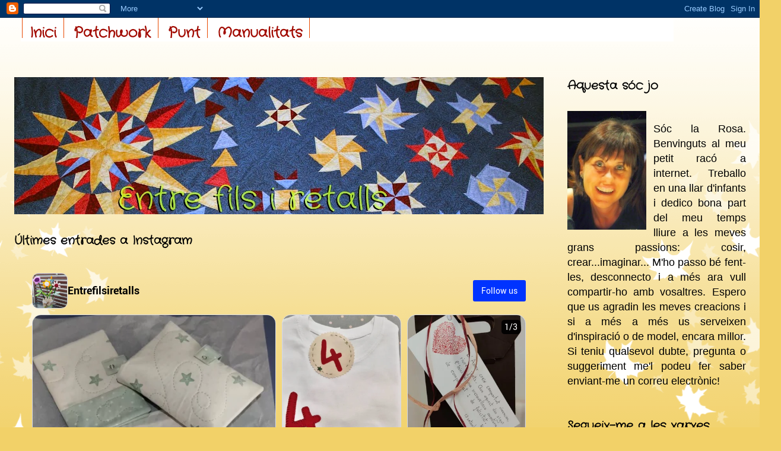

--- FILE ---
content_type: text/html; charset=UTF-8
request_url: https://www.entrefilsiretalls.cat/2014/12/
body_size: 15781
content:
<!DOCTYPE html>
<html class='v2' dir='ltr' xmlns='http://www.w3.org/1999/xhtml' xmlns:b='http://www.google.com/2005/gml/b' xmlns:data='http://www.google.com/2005/gml/data' xmlns:expr='http://www.google.com/2005/gml/expr'>
<head>
<link href='https://www.blogger.com/static/v1/widgets/4128112664-css_bundle_v2.css' rel='stylesheet' type='text/css'/>
<meta content='43aa87c4a6452ecc4ab79ee70a9d3293' name='p:domain_verify'/>
<meta content='width=1100' name='viewport'/>
<meta content='text/html; charset=UTF-8' http-equiv='Content-Type'/>
<meta content='blogger' name='generator'/>
<link href='https://www.entrefilsiretalls.cat/favicon.ico' rel='icon' type='image/x-icon'/>
<link href='https://www.entrefilsiretalls.cat/2014/12/' rel='canonical'/>
<link rel="alternate" type="application/atom+xml" title="Entre fils i retalls - Atom" href="https://www.entrefilsiretalls.cat/feeds/posts/default" />
<link rel="alternate" type="application/rss+xml" title="Entre fils i retalls - RSS" href="https://www.entrefilsiretalls.cat/feeds/posts/default?alt=rss" />
<link rel="service.post" type="application/atom+xml" title="Entre fils i retalls - Atom" href="https://www.blogger.com/feeds/5414660988538813609/posts/default" />
<!--Can't find substitution for tag [blog.ieCssRetrofitLinks]-->
<meta content='https://www.entrefilsiretalls.cat/2014/12/' property='og:url'/>
<meta content='Entre fils i retalls' property='og:title'/>
<meta content='Un espai molt personal per compartir les meves aficions' property='og:description'/>
<title>
Entre fils i retalls: de desembre 2014
</title>
<style type='text/css'>@font-face{font-family:'Crafty Girls';font-style:normal;font-weight:400;font-display:swap;src:url(//fonts.gstatic.com/s/craftygirls/v16/va9B4kXI39VaDdlPJo8N_NveRhf6Xl7Glw.woff2)format('woff2');unicode-range:U+0000-00FF,U+0131,U+0152-0153,U+02BB-02BC,U+02C6,U+02DA,U+02DC,U+0304,U+0308,U+0329,U+2000-206F,U+20AC,U+2122,U+2191,U+2193,U+2212,U+2215,U+FEFF,U+FFFD;}</style>
<style id='page-skin-1' type='text/css'><!--
/*
-----------------------------------------------
Blogger Template Style
Name:     Watermark
Designer: Josh Peterson
URL:      www.noaesthetic.com
----------------------------------------------- */
/* Variable definitions
====================
<Variable name="keycolor" description="Main Color" type="color" default="#c0a154"/>
<Group description="Page Text" selector="body">
<Variable name="body.font" description="Font" type="font"
default="normal normal 14px Arial, Tahoma, Helvetica, FreeSans, sans-serif"/>
<Variable name="body.text.color" description="Text Color" type="color" default="#333333"/>
</Group>
<Group description="Backgrounds" selector=".main-inner">
<Variable name="body.background.color" description="Outer Background" type="color" default="#c0a154"/>
<Variable name="footer.background.color" description="Footer Background" type="color" default="transparent"/>
</Group>
<Group description="Links" selector=".main-inner">
<Variable name="link.color" description="Link Color" type="color" default="#cc3300"/>
<Variable name="link.visited.color" description="Visited Color" type="color" default="#993322"/>
<Variable name="link.hover.color" description="Hover Color" type="color" default="#ff3300"/>
</Group>
<Group description="Blog Title" selector=".header h1">
<Variable name="header.font" description="Title Font" type="font"
default="normal normal 60px Georgia, Utopia, 'Palatino Linotype', Palatino, serif"/>
<Variable name="header.text.color" description="Title Color" type="color" default="#ffffff" />
</Group>
<Group description="Blog Description" selector=".header .description">
<Variable name="description.text.color" description="Description Color" type="color"
default="#997755" />
</Group>
<Group description="Tabs Text" selector=".tabs-inner .widget li a">
<Variable name="tabs.font" description="Font" type="font"
default="normal normal 20px Georgia, Utopia, 'Palatino Linotype', Palatino, serif"/>
<Variable name="tabs.text.color" description="Text Color" type="color" default="#e84800"/>
<Variable name="tabs.selected.text.color" description="Selected Color" type="color" default="#000000"/>
</Group>
<Group description="Tabs Background" selector=".tabs-outer .PageList">
<Variable name="tabs.background.color" description="Background Color" type="color" default="transparent"/>
<Variable name="tabs.separator.color" description="Separator Color" type="color" default="#f2d168"/>
</Group>
<Group description="Date Header" selector="h2.date-header">
<Variable name="date.font" description="Font" type="font"
default="normal normal 16px Arial, Tahoma, Helvetica, FreeSans, sans-serif"/>
<Variable name="date.text.color" description="Text Color" type="color" default="#997755"/>
</Group>
<Group description="Post" selector="h3.post-title, .comments h4">
<Variable name="post.title.font" description="Title Font" type="font"
default="normal normal 30px Georgia, Utopia, 'Palatino Linotype', Palatino, serif"/>
<Variable name="post.background.color" description="Background Color" type="color" default="transparent"/>
<Variable name="post.border.color" description="Border Color" type="color" default="#ccbb99" />
</Group>
<Group description="Post Footer" selector=".post-footer">
<Variable name="post.footer.text.color" description="Text Color" type="color" default="#997755"/>
</Group>
<Group description="Gadgets" selector="h2">
<Variable name="widget.title.font" description="Title Font" type="font"
default="normal normal 20px Georgia, Utopia, 'Palatino Linotype', Palatino, serif"/>
<Variable name="widget.title.text.color" description="Title Color" type="color" default="#000000"/>
<Variable name="widget.alternate.text.color" description="Alternate Color" type="color" default="#777777"/>
</Group>
<Group description="Footer" selector=".footer-inner">
<Variable name="footer.text.color" description="Text Color" type="color" default="#000000"/>
<Variable name="footer.widget.title.text.color" description="Gadget Title Color" type="color" default="#000000"/>
</Group>
<Group description="Footer Links" selector=".footer-inner">
<Variable name="footer.link.color" description="Link Color" type="color" default="#e84800"/>
<Variable name="footer.link.visited.color" description="Visited Color" type="color" default="#b34427"/>
<Variable name="footer.link.hover.color" description="Hover Color" type="color" default="#ff5113"/>
</Group>
<Variable name="body.background" description="Body Background" type="background"
color="#f2d168" default="$(color) url(//www.blogblog.com/1kt/watermark/body_background_birds.png) repeat scroll top left"/>
<Variable name="body.background.overlay" description="Overlay Background" type="background" color="#f2d168"
default="transparent url(//www.blogblog.com/1kt/watermark/body_overlay_birds.png) no-repeat scroll top right"/>
<Variable name="body.background.overlay.height" description="Overlay Background Height" type="length" default="121px"/>
<Variable name="tabs.background.inner" description="Tabs Background Inner" type="url" default="none"/>
<Variable name="tabs.background.outer" description="Tabs Background Outer" type="url" default="none"/>
<Variable name="tabs.border.size" description="Tabs Border Size" type="length" default="0"/>
<Variable name="tabs.shadow.spread" description="Tabs Shadow Spread" type="length" default="0"/>
<Variable name="main.padding.top" description="Main Padding Top" type="length" default="30px"/>
<Variable name="main.cap.height" description="Main Cap Height" type="length" default="0"/>
<Variable name="main.cap.image" description="Main Cap Image" type="url" default="none"/>
<Variable name="main.cap.overlay" description="Main Cap Overlay" type="url" default="none"/>
<Variable name="main.background" description="Main Background" type="background"
default="transparent none no-repeat scroll top left"/>
<Variable name="post.background.url" description="Post Background URL" type="url"
default="url(//www.blogblog.com/1kt/watermark/post_background_birds.png)"/>
<Variable name="post.border.size" description="Post Border Size" type="length" default="1px"/>
<Variable name="post.border.style" description="Post Border Style" type="string" default="dotted"/>
<Variable name="post.shadow.spread" description="Post Shadow Spread" type="length" default="0"/>
<Variable name="footer.background" description="Footer Background" type="background"
color="transparent" default="$(color) url(//www.blogblog.com/1kt/watermark/body_background_navigator.png) repeat scroll top left"/>
<Variable name="mobile.background.overlay" description="Mobile Background Overlay" type="string"
default="transparent none repeat scroll top left"/>
<Variable name="startSide" description="Side where text starts in blog language" type="automatic" default="left"/>
<Variable name="endSide" description="Side where text ends in blog language" type="automatic" default="right"/>
*/
/* Use this with templates/1ktemplate-*.html */
/* Content
----------------------------------------------- */
body {
font: normal normal 14px Arial, Tahoma, Helvetica, FreeSans, sans-serif;
color: #000000;
background: #f2d168 url(//themes.googleusercontent.com/image?id=0BwVBOzw_-hbMNzE5NTg3YzUtMGU0Mi00OWQ3LTg2NjUtODk1OGVlMjg1YjZj) repeat-x fixed top center /* Credit: Jason Morrow (http://jasonmorrow.etsy.com) */;
}
html body .content-outer {
min-width: 0;
max-width: 100%;
width: 100%;
}
.content-outer {
font-size: 92%;
}
a:link {
text-decoration:none;
color: #e84800;
}
a:visited {
text-decoration:none;
color: #b34427;
}
a:hover {
text-decoration:underline;
color: #ff5113;
}
.body-fauxcolumns .cap-top {
margin-top: 30px;
background: transparent none no-repeat scroll center center;
height: 121px;
}
.content-inner {
padding: 0;
}
/* Header
----------------------------------------------- */
.header-inner .Header .titlewrapper,
.header-inner .Header .descriptionwrapper {
padding-left: 20px;
padding-right: 20px;
}
.Header h1 {
font: normal bold 60px Crafty Girls;
color: #df6b41;
text-shadow: 2px 2px rgba(0, 0, 0, .1);
}
.Header h1 a {
color: #df6b41;
}
.Header .description {
font-size: 140%;
color: #a5865e;
}
/* Tabs
----------------------------------------------- */
.tabs-inner .section {
margin: 0 20px;
}
.tabs-inner .PageList, .tabs-inner .LinkList, .tabs-inner .Labels {
margin-left: -11px;
margin-right: -11px;
background-color: transparent;
border-top: 0 solid #ffffff;
border-bottom: 0 solid #ffffff;
-moz-box-shadow: 0 0 0 rgba(0, 0, 0, .3);
-webkit-box-shadow: 0 0 0 rgba(0, 0, 0, .3);
-goog-ms-box-shadow: 0 0 0 rgba(0, 0, 0, .3);
box-shadow: 0 0 0 rgba(0, 0, 0, .3);
}
.tabs-inner .PageList .widget-content,
.tabs-inner .LinkList .widget-content,
.tabs-inner .Labels .widget-content {
margin: -3px -11px;
background: transparent none  no-repeat scroll right;
}
.tabs-inner .widget ul {
padding: 2px 25px;
max-height: 34px;
background: transparent none no-repeat scroll left;
}
.tabs-inner .widget li {
border: none;
}
.tabs-inner .widget li a {
display: inline-block;
padding: .25em 1em;
font: normal bold 24px Crafty Girls;
color: #a10a00;
border-right: 1px solid #e84800;
}
.tabs-inner .widget li:first-child a {
border-left: 1px solid #e84800;
}
.tabs-inner .widget li.selected a, .tabs-inner .widget li a:hover {
color: #e84800;
}
/* Headings
----------------------------------------------- */
h2 {
font: normal bold 20px Crafty Girls;
color: #000000;
margin: 0 0 .5em;
}
h2.date-header {
font: normal bold 16px Arial, Tahoma, Helvetica, FreeSans, sans-serif;
color: #a5865e;
}
/* Main
----------------------------------------------- */
.main-inner .column-center-inner,
.main-inner .column-left-inner,
.main-inner .column-right-inner {
padding: 0 5px;
}
.main-outer {
margin-top: 0;
background: transparent none no-repeat scroll top left;
}
.main-inner {
padding-top: 30px;
}
.main-cap-top {
position: relative;
}
.main-cap-top .cap-right {
position: absolute;
height: 0;
width: 100%;
bottom: 0;
background: transparent none repeat-x scroll bottom center;
}
.main-cap-top .cap-left {
position: absolute;
height: 245px;
width: 280px;
right: 0;
bottom: 0;
background: transparent none no-repeat scroll bottom left;
}
/* Posts
----------------------------------------------- */
.post-outer {
padding: 15px 20px;
margin: 0 0 25px;
background: transparent url(//www.blogblog.com/1kt/watermark/post_background_birds.png) repeat scroll top left;
_background-image: none;
border: dotted 1px #cfc29f;
-moz-box-shadow: 0 0 0 rgba(0, 0, 0, .1);
-webkit-box-shadow: 0 0 0 rgba(0, 0, 0, .1);
-goog-ms-box-shadow: 0 0 0 rgba(0, 0, 0, .1);
box-shadow: 0 0 0 rgba(0, 0, 0, .1);
}
h3.post-title {
font: normal bold 30px Crafty Girls;
margin: 0;
}
.comments h4 {
font: normal bold 30px Crafty Girls;
margin: 1em 0 0;
}
.post-body {
font-size: 105%;
line-height: 1.5;
position: relative;
}
.post-header {
margin: 0 0 1em;
color: #a5865e;
}
.post-footer {
margin: 10px 0 0;
padding: 10px 0 0;
color: #a5865e;
border-top: dashed 1px #000000;
}
#blog-pager {
font-size: 140%
}
#comments .comment-author {
padding-top: 1.5em;
border-top: dashed 1px #000000;
background-position: 0 1.5em;
}
#comments .comment-author:first-child {
padding-top: 0;
border-top: none;
}
.avatar-image-container {
margin: .2em 0 0;
}
/* Comments
----------------------------------------------- */
.comments .comments-content .icon.blog-author {
background-repeat: no-repeat;
background-image: url([data-uri]);
}
.comments .comments-content .loadmore a {
border-top: 1px solid #000000;
border-bottom: 1px solid #000000;
}
.comments .continue {
border-top: 2px solid #000000;
}
/* Widgets
----------------------------------------------- */
.widget ul, .widget #ArchiveList ul.flat {
padding: 0;
list-style: none;
}
.widget ul li, .widget #ArchiveList ul.flat li {
padding: .35em 0;
text-indent: 0;
border-top: dashed 1px #000000;
}
.widget ul li:first-child, .widget #ArchiveList ul.flat li:first-child {
border-top: none;
}
.widget .post-body ul {
list-style: disc;
}
.widget .post-body ul li {
border: none;
}
.widget .zippy {
color: #000000;
}
.post-body img, .post-body .tr-caption-container, .Profile img, .Image img,
.BlogList .item-thumbnail img {
padding: 5px;
background: #fff;
-moz-box-shadow: 1px 1px 5px rgba(0, 0, 0, .5);
-webkit-box-shadow: 1px 1px 5px rgba(0, 0, 0, .5);
-goog-ms-box-shadow: 1px 1px 5px rgba(0, 0, 0, .5);
box-shadow: 1px 1px 5px rgba(0, 0, 0, .5);
}
.post-body img, .post-body .tr-caption-container {
padding: 8px;
}
.post-body .tr-caption-container {
color: #333333;
}
.post-body .tr-caption-container img {
padding: 0;
background: transparent;
border: none;
-moz-box-shadow: 0 0 0 rgba(0, 0, 0, .1);
-webkit-box-shadow: 0 0 0 rgba(0, 0, 0, .1);
-goog-ms-box-shadow: 0 0 0 rgba(0, 0, 0, .1);
box-shadow: 0 0 0 rgba(0, 0, 0, .1);
}
/* Footer
----------------------------------------------- */
.footer-outer {
color:#cc0000;
background: transparent url(//www.blogblog.com/1kt/watermark/body_background_navigator.png) repeat scroll top left;
}
.footer-outer a {
color: #783f04;
}
.footer-outer a:visited {
color: #df6b41;
}
.footer-outer a:hover {
color: #ffa780;
}
.footer-outer .widget h2 {
color: #660000;
}
/* Mobile
----------------------------------------------- */
body.mobile  {
background-size: 100% auto;
}
.mobile .body-fauxcolumn-outer {
background: transparent none repeat scroll top left;
}
html .mobile .mobile-date-outer {
border-bottom: none;
background: transparent url(//www.blogblog.com/1kt/watermark/post_background_birds.png) repeat scroll top left;
_background-image: none;
margin-bottom: 10px;
}
.mobile .main-inner .date-outer {
padding: 0;
}
.mobile .main-inner .date-header {
margin: 10px;
}
.mobile .main-cap-top {
z-index: -1;
}
.mobile .content-outer {
font-size: 100%;
}
.mobile .post-outer {
padding: 10px;
}
.mobile .main-cap-top .cap-left {
background: transparent none no-repeat scroll bottom left;
}
.mobile .body-fauxcolumns .cap-top {
margin: 0;
}
.mobile-link-button {
background: transparent url(//www.blogblog.com/1kt/watermark/post_background_birds.png) repeat scroll top left;
}
.mobile-link-button a:link, .mobile-link-button a:visited {
color: #e84800;
}
.mobile-index-date .date-header {
color: #a5865e;
}
.mobile-index-contents {
color: #000000;
}
.mobile .tabs-inner .section {
margin: 0;
}
.mobile .tabs-inner .PageList {
margin-left: 0;
margin-right: 0;
}
.mobile .tabs-inner .PageList .widget-content {
margin: 0;
color: #e84800;
background: transparent url(//www.blogblog.com/1kt/watermark/post_background_birds.png) repeat scroll top left;
}
.mobile .tabs-inner .PageList .widget-content .pagelist-arrow {
border-left: 1px solid #e84800;
}
#mbwnavbar {
background: #fff;
width: 1100px;
color: #ea9999;
margin: 0px;
padding: 0;
position: relative;
border-top:0px solid #960100;
height:40px;
}
#mbwnav {
margin: 0;
padding: 0;
}
#mbwnav ul {
float: left;
list-style: none;
margin: 0;
padding: 0;
}
#mbwnav li {
list-style: none;
margin: 0;
padding: 0;
border-left:2px solid #fff;
border-right:2px solid #fff;
height:40px;
}
#mbwnav li a, #mbwnav li a:link, #mbwnav li a:visited {
color: #;
display: block;
font:bold 24px Crafty girls; margin: 0;
padding: 9px 12px 10px 12px;
text-decoration: none;
}
#mbwnav li a:hover, #mbwnav li a:active {
background: #fff;
color: #ea9999;
display: block;
text-decoration: none;
margin: 0;
padding: 9px 12px 10px 12px;
}
#mbwnav li {
float: left;
padding: 0;
}
#mbwnav li ul {
z-index: 9999;
position: absolute;
left: -999em;
height: auto;
width: 160px;
margin: 0;
padding: 0;
}
#mbwnav li ul a {
width: 140px;
}
#mbwnav li ul ul {
margin: -25px 0 0 161px;
}
#mbwnav li:hover ul ul, #mbwnav li:hover ul ul ul, #mbwnav li.sfhover ul ul, #mbwnav li.sfhover ul ul ul { left: -999em;
}
#mbwnav li:hover ul, #mbwnav li li:hover ul, #mbwnav li li li:hover ul, #mbwnav li.sfhover ul, #mbwnav li li.sfhover ul, #mbwnav li li li.sfhover ul {
left: auto;
}
#mbwnav li:hover, #mbwnav li.sfhover {
position: static;
}
#mbwnav li li a, #mbwnav li li a:link, #mbwnav li li a:visited {
background: #fff;
width: 120px;
color: #ea9999;
display: block;
font:normal 12px Comic Sans MS, sans-serif;
margin: 0;
padding: 9px 12px 10px 12px;
text-decoration: none;
z-index:9999;
border-bottom:1px dotted #fff;
}
#mbwnav li li a:hover, #mbwnavli li a:active {
background: #fff;
color: #ea9999;
display: block; margin: 0;
padding: 9px 12px 10px 12px;
text-decoration: none;
}
.status-msg-wrap {visibility:hidden;display:none;}

--></style>
<style id='template-skin-1' type='text/css'><!--
body {
min-width: 1273px;
}
.content-outer, .content-fauxcolumn-outer, .region-inner {
min-width: 1273px;
max-width: 1273px;
_width: 1273px;
}
.main-inner .columns {
padding-left: 0px;
padding-right: 341px;
}
.main-inner .fauxcolumn-center-outer {
left: 0px;
right: 341px;
/* IE6 does not respect left and right together */
_width: expression(this.parentNode.offsetWidth -
parseInt("0px") -
parseInt("341px") + 'px');
}
.main-inner .fauxcolumn-left-outer {
width: 0px;
}
.main-inner .fauxcolumn-right-outer {
width: 341px;
}
.main-inner .column-left-outer {
width: 0px;
right: 100%;
margin-left: -0px;
}
.main-inner .column-right-outer {
width: 341px;
margin-right: -341px;
}
#layout {
min-width: 0;
}
#layout .content-outer {
min-width: 0;
width: 800px;
}
#layout .region-inner {
min-width: 0;
width: auto;
}
--></style>
<meta content='2a57dc8549132014-b477c0a67ad2d3c9-g747f526abc50aafc-19' name='google-translate-customization'/>
<link href='https://www.blogger.com/dyn-css/authorization.css?targetBlogID=5414660988538813609&amp;zx=e1cb4be9-425c-41c1-b64c-17394c8a187b' media='none' onload='if(media!=&#39;all&#39;)media=&#39;all&#39;' rel='stylesheet'/><noscript><link href='https://www.blogger.com/dyn-css/authorization.css?targetBlogID=5414660988538813609&amp;zx=e1cb4be9-425c-41c1-b64c-17394c8a187b' rel='stylesheet'/></noscript>
<meta name='google-adsense-platform-account' content='ca-host-pub-1556223355139109'/>
<meta name='google-adsense-platform-domain' content='blogspot.com'/>

</head>
<body class='loading'>
<div class='navbar section' id='navbar'><div class='widget Navbar' data-version='1' id='Navbar1'><script type="text/javascript">
    function setAttributeOnload(object, attribute, val) {
      if(window.addEventListener) {
        window.addEventListener('load',
          function(){ object[attribute] = val; }, false);
      } else {
        window.attachEvent('onload', function(){ object[attribute] = val; });
      }
    }
  </script>
<div id="navbar-iframe-container"></div>
<script type="text/javascript" src="https://apis.google.com/js/platform.js"></script>
<script type="text/javascript">
      gapi.load("gapi.iframes:gapi.iframes.style.bubble", function() {
        if (gapi.iframes && gapi.iframes.getContext) {
          gapi.iframes.getContext().openChild({
              url: 'https://www.blogger.com/navbar/5414660988538813609?origin\x3dhttps://www.entrefilsiretalls.cat',
              where: document.getElementById("navbar-iframe-container"),
              id: "navbar-iframe"
          });
        }
      });
    </script><script type="text/javascript">
(function() {
var script = document.createElement('script');
script.type = 'text/javascript';
script.src = '//pagead2.googlesyndication.com/pagead/js/google_top_exp.js';
var head = document.getElementsByTagName('head')[0];
if (head) {
head.appendChild(script);
}})();
</script>
</div></div>
<div class='body-fauxcolumns'>
<div class='fauxcolumn-outer body-fauxcolumn-outer'>
<div class='cap-top'>
<div class='cap-left'></div>
<div class='cap-right'></div>
</div>
<div class='fauxborder-left'>
<div class='fauxborder-right'></div>
<div class='fauxcolumn-inner'>
</div>
</div>
<div class='cap-bottom'>
<div class='cap-left'></div>
<div class='cap-right'></div>
</div>
</div>
</div>
<div class='content'>
<div class='content-fauxcolumns'>
<div class='fauxcolumn-outer content-fauxcolumn-outer'>
<div class='cap-top'>
<div class='cap-left'></div>
<div class='cap-right'></div>
</div>
<div class='fauxborder-left'>
<div class='fauxborder-right'></div>
<div class='fauxcolumn-inner'>
</div>
</div>
<div class='cap-bottom'>
<div class='cap-left'></div>
<div class='cap-right'></div>
</div>
</div>
</div>
<div class='content-outer'>
<div class='content-cap-top cap-top'>
<div class='cap-left'></div>
<div class='cap-right'></div>
</div>
<div class='fauxborder-left content-fauxborder-left'>
<div class='fauxborder-right content-fauxborder-right'></div>
<div class='content-inner'>
<header>
<div class='header-outer'>
<div class='header-cap-top cap-top'>
<div class='cap-left'></div>
<div class='cap-right'></div>
</div>
<div class='fauxborder-left header-fauxborder-left'>
<div class='fauxborder-right header-fauxborder-right'></div>
<div class='region-inner header-inner'>
<div class='header no-items section' id='header'></div>
</div>
</div>
<div class='header-cap-bottom cap-bottom'>
<div class='cap-left'></div>
<div class='cap-right'></div>
</div>
</div>
</header>
<div class='tabs-outer'>
<div class='tabs-cap-top cap-top'>
<div class='cap-left'></div>
<div class='cap-right'></div>
</div>
<div class='fauxborder-left tabs-fauxborder-left'>
<div class='fauxborder-right tabs-fauxborder-right'></div>
<div class='region-inner tabs-inner'>
<div class='tabs section' id='crosscol'><div class='widget HTML' data-version='1' id='HTML2'>
<h2 class='title'>Menú2</h2>
<div class='widget-content'>
<div id='mbwnavbar'>
      <ul id='mbwnav'>
        <li>
          <a href='http://www.entrefilsiretalls.cat/'>Inici</a>
        </li>
        <li>
          <a href='http://www.entrefilsiretalls.cat/search/label/Patchwork'>Patchwork</a>
       </li>
        <li>
          <a href='http://www.entrefilsiretalls.cat/search/label/Punt'>Punt</a>
       
<li>
           <a href='http://www.entrefilsiretalls.cat/search/label/Manualitats'>Manualitats</a>
                   </li>
      </li></ul>
    </div>
</div>
<div class='clear'></div>
</div></div>
<div class='tabs section' id='crosscol-overflow'><div class='widget HTML' data-version='1' id='HTML3'>
<h2 class='title'>traductor</h2>
<div class='widget-content'>
<div id="google_translate_element"></div><script type="text/javascript">
function googleTranslateElementInit() {
  new google.translate.TranslateElement({pageLanguage: 'ca', includedLanguages: 'de,en,es,fr', layout: google.translate.TranslateElement.InlineLayout.SIMPLE}, 'google_translate_element');
}
</script><script type="text/javascript" src="//translate.google.com/translate_a/element.js?cb=googleTranslateElementInit"></script>
</div>
<div class='clear'></div>
</div></div>
</div>
</div>
<div class='tabs-cap-bottom cap-bottom'>
<div class='cap-left'></div>
<div class='cap-right'></div>
</div>
</div>
<div class='main-outer'>
<div class='main-cap-top cap-top'>
<div class='cap-left'></div>
<div class='cap-right'></div>
</div>
<div class='fauxborder-left main-fauxborder-left'>
<div class='fauxborder-right main-fauxborder-right'></div>
<div class='region-inner main-inner'>
<div class='columns fauxcolumns'>
<div class='fauxcolumn-outer fauxcolumn-center-outer'>
<div class='cap-top'>
<div class='cap-left'></div>
<div class='cap-right'></div>
</div>
<div class='fauxborder-left'>
<div class='fauxborder-right'></div>
<div class='fauxcolumn-inner'>
</div>
</div>
<div class='cap-bottom'>
<div class='cap-left'></div>
<div class='cap-right'></div>
</div>
</div>
<div class='fauxcolumn-outer fauxcolumn-left-outer'>
<div class='cap-top'>
<div class='cap-left'></div>
<div class='cap-right'></div>
</div>
<div class='fauxborder-left'>
<div class='fauxborder-right'></div>
<div class='fauxcolumn-inner'>
</div>
</div>
<div class='cap-bottom'>
<div class='cap-left'></div>
<div class='cap-right'></div>
</div>
</div>
<div class='fauxcolumn-outer fauxcolumn-right-outer'>
<div class='cap-top'>
<div class='cap-left'></div>
<div class='cap-right'></div>
</div>
<div class='fauxborder-left'>
<div class='fauxborder-right'></div>
<div class='fauxcolumn-inner'>
</div>
</div>
<div class='cap-bottom'>
<div class='cap-left'></div>
<div class='cap-right'></div>
</div>
</div>
<!-- corrects IE6 width calculation -->
<div class='columns-inner'>
<div class='column-center-outer'>
<div class='column-center-inner'>
<div class='main section' id='main'><div class='widget Header' data-version='1' id='Header1'>
<div id='header-inner'>
<a href='https://www.entrefilsiretalls.cat/' style='display: block'>
<img alt='Entre fils i retalls' height='231px; ' id='Header1_headerimg' src='https://blogger.googleusercontent.com/img/b/R29vZ2xl/AVvXsEhKBl9Mt5GCWK-vYw1ipWdbi8wywMefWAs0Xw2NIGcs8jPXCkZ7aGUVIYf1EfDrzgQmthIbtLxqECbShhtKRZKcKGF-wqT00ZOwhzTSqdTxUCTG9IrI2JuwEY8wH9Yo4p2pEX-Fisu9kroG/s892/entrefilscap%25C3%25A7alera.jpg' style='display: block' width='892px; '/>
</a>
</div>
</div><div class='widget HTML' data-version='1' id='HTML5'>
<h2 class='title'>Últimes entrades a Instagram</h2>
<div class='widget-content'>
<div class="embedsocial-hashtag" data-ref="5e9ed271d57ee67e97e4ff8507ac91c6e0160616"> <a class="feed-powered-by-es feed-powered-by-es-feed-img es-widget-branding" href="https://embedsocial.com/social-media-aggregator/" target="_blank" title="Instagram widget"> <img src="https://embedsocial.com/cdn/icon/embedsocial-logo.webp" alt="EmbedSocial" /> <div class="es-widget-branding-text">Instagram widget</div> </a> </div> <script> (function(d, s, id) { var js; if (d.getElementById(id)) {return;} js = d.createElement(s); js.id = id; js.src = "https://embedsocial.com/cdn/ht.js"; d.getElementsByTagName("head")[0].appendChild(js); }(document, "script", "EmbedSocialHashtagScript")); </script>
</div>
<div class='clear'></div>
</div><div class='widget Blog' data-version='1' id='Blog1'>
<div class='blog-posts hfeed'>
<!--Can't find substitution for tag [defaultAdStart]-->

                                        <div class="date-outer">
                                      
<h2 class='date-header'>
<span>
dissabte, 27 de desembre del 2014
</span>
</h2>

                                        <div class="date-posts">
                                      
<div class='post-outer'>
<div class='post hentry' itemprop='blogPost' itemscope='itemscope' itemtype='http://schema.org/BlogPosting'>
<meta content='https://blogger.googleusercontent.com/img/b/R29vZ2xl/AVvXsEjAlZceqbcRWHHNslXrCZIc2Ar79NBzi6x_QtAuwCfhwXC2-4iVgCpIbmGNnyfJ4K2H6EeLMva9k9fk7ScmdgapMzF47kN1MCCzV6xNvt-9JpFfdzPi4c7jW1i_fUhTc_yXx1x6vhBecAEz/s1600/IMG_20131119_184801.jpg' itemprop='image_url'/>
<meta content='5414660988538813609' itemprop='blogId'/>
<meta content='6414921408595053348' itemprop='postId'/>
<a name='6414921408595053348'></a>
<h3 class='post-title entry-title' itemprop='name'>
<a href='https://www.entrefilsiretalls.cat/2014/12/postals-nadalenques-molt-personals.html'>
Postals nadalenques molt personals
</a>
</h3>
<div class='post-header'>
<div class='post-header-line-1'></div>
</div>
<div class='post-body entry-content' id='post-body-6414921408595053348' itemprop='description articleBody'>
<span style="font-size: large;">Aquest Nadal he tornat a personalitzar les postals que acostumo a enviar a la família i amics. Fa anys que ho faig. Les tècniques que abans coneixíem com a simples manualitats ara es veu que n'hem de dir scrap crafts i hem de fer servir washi tape enlloc de celo de colors.... Es digui com es digui a mi també m'agrada molt i aquestes festes m'he decidit a fer unes felicitacions amb diverses capes i un bonic text nadalenc... a veure si us agraden....</span><br />
<div class="separator" style="clear: both; text-align: center;">
</div>
<br />
<div class="separator" style="clear: both; text-align: center;">
</div>
<div class="separator" style="clear: both; text-align: center;">
<a href="https://blogger.googleusercontent.com/img/b/R29vZ2xl/AVvXsEjAlZceqbcRWHHNslXrCZIc2Ar79NBzi6x_QtAuwCfhwXC2-4iVgCpIbmGNnyfJ4K2H6EeLMva9k9fk7ScmdgapMzF47kN1MCCzV6xNvt-9JpFfdzPi4c7jW1i_fUhTc_yXx1x6vhBecAEz/s1600/IMG_20131119_184801.jpg" imageanchor="1" style="clear: left; float: left; margin-bottom: 1em; margin-right: 1em;"><img border="0" height="360" src="https://blogger.googleusercontent.com/img/b/R29vZ2xl/AVvXsEjAlZceqbcRWHHNslXrCZIc2Ar79NBzi6x_QtAuwCfhwXC2-4iVgCpIbmGNnyfJ4K2H6EeLMva9k9fk7ScmdgapMzF47kN1MCCzV6xNvt-9JpFfdzPi4c7jW1i_fUhTc_yXx1x6vhBecAEz/s1600/IMG_20131119_184801.jpg" width="640" /></a></div>
<br />
<div class="separator" style="clear: both; text-align: center;">
<a href="https://blogger.googleusercontent.com/img/b/R29vZ2xl/AVvXsEhXnZw1vZ7RWEkAeCup7P97MS0nsr1hVC4aoz-35vaIlwtF-AhDOpCC7vrXv52zW2HxCGHZfE5T49BCU2dfVfhMuYoI-zGC5-gK5PiGykteMME8TTX4Vu6z3bqE9g8ICKUeBvfMnlCGXtzl/s1600/IMG_20141122_201126.jpg" imageanchor="1" style="clear: left; float: left; margin-bottom: 1em; margin-right: 1em;"><img border="0" height="640" src="https://blogger.googleusercontent.com/img/b/R29vZ2xl/AVvXsEhXnZw1vZ7RWEkAeCup7P97MS0nsr1hVC4aoz-35vaIlwtF-AhDOpCC7vrXv52zW2HxCGHZfE5T49BCU2dfVfhMuYoI-zGC5-gK5PiGykteMME8TTX4Vu6z3bqE9g8ICKUeBvfMnlCGXtzl/s1600/IMG_20141122_201126.jpg" width="360" /></a></div>
<br />
<div class="separator" style="clear: both; text-align: center;">
<a href="https://blogger.googleusercontent.com/img/b/R29vZ2xl/AVvXsEg99EUzemmknoPP0h1l2RKT6SgjgKpPijGgiCh-vcweoz6_KGY3rJIQzujGn7FFuoO-cXqXSUjKUMUVS9cgg6r7k_2FpslAnuJuySL9xdtNU9dX-8GwVZVu61bCDJNq1JcyI7CnK4HLn5Yg/s1600/IMG_20141122_180032.jpg" imageanchor="1" style="clear: left; float: left; margin-bottom: 1em; margin-right: 1em;"><img border="0" height="360" src="https://blogger.googleusercontent.com/img/b/R29vZ2xl/AVvXsEg99EUzemmknoPP0h1l2RKT6SgjgKpPijGgiCh-vcweoz6_KGY3rJIQzujGn7FFuoO-cXqXSUjKUMUVS9cgg6r7k_2FpslAnuJuySL9xdtNU9dX-8GwVZVu61bCDJNq1JcyI7CnK4HLn5Yg/s1600/IMG_20141122_180032.jpg" width="640" /></a></div>
<span id="goog_2005545649"></span><span id="goog_2005545650"></span><br />
<div style='clear: both;'></div>
</div>
<div class='post-footer'>
<div class='post-footer-line post-footer-line-1'>
<span class='post-timestamp'>
a
<meta content='https://www.entrefilsiretalls.cat/2014/12/postals-nadalenques-molt-personals.html' itemprop='url'/>
<a class='timestamp-link' href='https://www.entrefilsiretalls.cat/2014/12/postals-nadalenques-molt-personals.html' rel='bookmark' title='permanent link'>
<abbr class='published' itemprop='datePublished' title='2014-12-27T21:42:00+01:00'>
de desembre 27, 2014
</abbr>
</a>
</span>
<span class='post-author vcard'>
Publicat per
<span class='fn' itemprop='author' itemscope='itemscope' itemtype='http://schema.org/Person'>
<meta content='https://www.blogger.com/profile/07708110587171285010' itemprop='url'/>
<a class='g-profile' href='https://www.blogger.com/profile/07708110587171285010' rel='author' title='author profile'>
<span itemprop='name'>
Rosa Gómez Moliné
</span>
</a>
</span>
</span>
<span class='post-comment-link'>
<a class='comment-link' href='https://www.entrefilsiretalls.cat/2014/12/postals-nadalenques-molt-personals.html#comment-form' onclick=''>
Cap comentari
                                    :
                                  </a>
</span>
<span class='post-icons'>
<span class='item-control blog-admin pid-1019426720'>
<a href='https://www.blogger.com/post-edit.g?blogID=5414660988538813609&postID=6414921408595053348&from=pencil' title='Modificar el missatge'>
<img alt="" class="icon-action" height="18" src="//img2.blogblog.com/img/icon18_edit_allbkg.gif" width="18">
</a>
</span>
</span>
<div class='post-share-buttons goog-inline-block'>
<a class='goog-inline-block share-button sb-email' href='https://www.blogger.com/share-post.g?blogID=5414660988538813609&postID=6414921408595053348&target=email' target='_blank' title='Envia per correu electrònic'>
<span class='share-button-link-text'>
Envia per correu electrònic
</span>
</a>
<a class='goog-inline-block share-button sb-blog' href='https://www.blogger.com/share-post.g?blogID=5414660988538813609&postID=6414921408595053348&target=blog' onclick='window.open(this.href, "_blank", "height=270,width=475"); return false;' target='_blank' title='BlogThis!'>
<span class='share-button-link-text'>
BlogThis!
</span>
</a>
<a class='goog-inline-block share-button sb-twitter' href='https://www.blogger.com/share-post.g?blogID=5414660988538813609&postID=6414921408595053348&target=twitter' target='_blank' title='Comparteix a X'>
<span class='share-button-link-text'>
Comparteix a X
</span>
</a>
<a class='goog-inline-block share-button sb-facebook' href='https://www.blogger.com/share-post.g?blogID=5414660988538813609&postID=6414921408595053348&target=facebook' onclick='window.open(this.href, "_blank", "height=430,width=640"); return false;' target='_blank' title='Comparteix a Facebook'>
<span class='share-button-link-text'>
Comparteix a Facebook
</span>
</a>
<a class='goog-inline-block share-button sb-pinterest' href='https://www.blogger.com/share-post.g?blogID=5414660988538813609&postID=6414921408595053348&target=pinterest' target='_blank' title='Comparteix a Pinterest'>
<span class='share-button-link-text'>
Comparteix a Pinterest
</span>
</a>
</div>
</div>
<div class='post-footer-line post-footer-line-2'>
<span class='post-labels'>
Etiquetes de comentaris:
<a href='https://www.entrefilsiretalls.cat/search/label/Manualitats' rel='tag'>
Manualitats
</a>
</span>
</div>
<div class='post-footer-line post-footer-line-3'>
<span class='post-location'>
</span>
</div>
</div>
</div>
</div>
<div class='post-outer'>
<div class='post hentry' itemprop='blogPost' itemscope='itemscope' itemtype='http://schema.org/BlogPosting'>
<meta content='https://blogger.googleusercontent.com/img/b/R29vZ2xl/AVvXsEhFRGi7OfLzwawvrw-3G61NTuU1-NO8-6oZ4EUx1uKHGpQ3_BPa9-Ty30MBTj9E0rpxfnC2Ni92plqvNH7ThAteMEqXZtxmUAKdyvxdEqrRJKpqt0FtwlzT-mz1FpP4OyBMlwhAu4d2GIQo/s1600/bufandesblog.jpg' itemprop='image_url'/>
<meta content='5414660988538813609' itemprop='blogId'/>
<meta content='1318504059334855670' itemprop='postId'/>
<a name='1318504059334855670'></a>
<h3 class='post-title entry-title' itemprop='name'>
<a href='https://www.entrefilsiretalls.cat/2014/12/temps-de-bufandes.html'>
Temps de bufandes
</a>
</h3>
<div class='post-header'>
<div class='post-header-line-1'></div>
</div>
<div class='post-body entry-content' id='post-body-1318504059334855670' itemprop='description articleBody'>
<span style="font-size: large;">Amb el fred d'aquests dies ja comença a venir de gust fer servir aquelles bufandes que tenim arraconades a l'armari...si no us agraden i voleu estar a l'última sempre us la podeu fer al vostre gust. A mi el que em costa més és trobar el color per cada persona als qui en faig una. La resta és qüestió d'hores de sofà mentre veig alguna sèrie o pel&#183;lícula...aquestes són les últimes que he fet.</span><br />
<div class="separator" style="clear: both; text-align: center;">
<a href="https://blogger.googleusercontent.com/img/b/R29vZ2xl/AVvXsEhFRGi7OfLzwawvrw-3G61NTuU1-NO8-6oZ4EUx1uKHGpQ3_BPa9-Ty30MBTj9E0rpxfnC2Ni92plqvNH7ThAteMEqXZtxmUAKdyvxdEqrRJKpqt0FtwlzT-mz1FpP4OyBMlwhAu4d2GIQo/s1600/bufandesblog.jpg" imageanchor="1" style="clear: left; float: left; margin-bottom: 1em; margin-right: 1em;"><img border="0" height="426" src="https://blogger.googleusercontent.com/img/b/R29vZ2xl/AVvXsEhFRGi7OfLzwawvrw-3G61NTuU1-NO8-6oZ4EUx1uKHGpQ3_BPa9-Ty30MBTj9E0rpxfnC2Ni92plqvNH7ThAteMEqXZtxmUAKdyvxdEqrRJKpqt0FtwlzT-mz1FpP4OyBMlwhAu4d2GIQo/s1600/bufandesblog.jpg" width="640" /></a></div>
<br />
<div style='clear: both;'></div>
</div>
<div class='post-footer'>
<div class='post-footer-line post-footer-line-1'>
<span class='post-timestamp'>
a
<meta content='https://www.entrefilsiretalls.cat/2014/12/temps-de-bufandes.html' itemprop='url'/>
<a class='timestamp-link' href='https://www.entrefilsiretalls.cat/2014/12/temps-de-bufandes.html' rel='bookmark' title='permanent link'>
<abbr class='published' itemprop='datePublished' title='2014-12-27T21:23:00+01:00'>
de desembre 27, 2014
</abbr>
</a>
</span>
<span class='post-author vcard'>
Publicat per
<span class='fn' itemprop='author' itemscope='itemscope' itemtype='http://schema.org/Person'>
<meta content='https://www.blogger.com/profile/07708110587171285010' itemprop='url'/>
<a class='g-profile' href='https://www.blogger.com/profile/07708110587171285010' rel='author' title='author profile'>
<span itemprop='name'>
Rosa Gómez Moliné
</span>
</a>
</span>
</span>
<span class='post-comment-link'>
<a class='comment-link' href='https://www.entrefilsiretalls.cat/2014/12/temps-de-bufandes.html#comment-form' onclick=''>
2 comentaris
                                    :
                                  </a>
</span>
<span class='post-icons'>
<span class='item-control blog-admin pid-1019426720'>
<a href='https://www.blogger.com/post-edit.g?blogID=5414660988538813609&postID=1318504059334855670&from=pencil' title='Modificar el missatge'>
<img alt="" class="icon-action" height="18" src="//img2.blogblog.com/img/icon18_edit_allbkg.gif" width="18">
</a>
</span>
</span>
<div class='post-share-buttons goog-inline-block'>
<a class='goog-inline-block share-button sb-email' href='https://www.blogger.com/share-post.g?blogID=5414660988538813609&postID=1318504059334855670&target=email' target='_blank' title='Envia per correu electrònic'>
<span class='share-button-link-text'>
Envia per correu electrònic
</span>
</a>
<a class='goog-inline-block share-button sb-blog' href='https://www.blogger.com/share-post.g?blogID=5414660988538813609&postID=1318504059334855670&target=blog' onclick='window.open(this.href, "_blank", "height=270,width=475"); return false;' target='_blank' title='BlogThis!'>
<span class='share-button-link-text'>
BlogThis!
</span>
</a>
<a class='goog-inline-block share-button sb-twitter' href='https://www.blogger.com/share-post.g?blogID=5414660988538813609&postID=1318504059334855670&target=twitter' target='_blank' title='Comparteix a X'>
<span class='share-button-link-text'>
Comparteix a X
</span>
</a>
<a class='goog-inline-block share-button sb-facebook' href='https://www.blogger.com/share-post.g?blogID=5414660988538813609&postID=1318504059334855670&target=facebook' onclick='window.open(this.href, "_blank", "height=430,width=640"); return false;' target='_blank' title='Comparteix a Facebook'>
<span class='share-button-link-text'>
Comparteix a Facebook
</span>
</a>
<a class='goog-inline-block share-button sb-pinterest' href='https://www.blogger.com/share-post.g?blogID=5414660988538813609&postID=1318504059334855670&target=pinterest' target='_blank' title='Comparteix a Pinterest'>
<span class='share-button-link-text'>
Comparteix a Pinterest
</span>
</a>
</div>
</div>
<div class='post-footer-line post-footer-line-2'>
<span class='post-labels'>
Etiquetes de comentaris:
<a href='https://www.entrefilsiretalls.cat/search/label/Punt' rel='tag'>
Punt
</a>
</span>
</div>
<div class='post-footer-line post-footer-line-3'>
<span class='post-location'>
</span>
</div>
</div>
</div>
</div>
<div class='post-outer'>
<div class='post hentry' itemprop='blogPost' itemscope='itemscope' itemtype='http://schema.org/BlogPosting'>
<meta content='https://blogger.googleusercontent.com/img/b/R29vZ2xl/AVvXsEgajiG2D9eJDmn0gyKSzFJ8tgbdPbaFNEQyZOZu40IvP4D2ppyKh-XYVYLMIY2mD_Bd_G2Rl9WdXGlFOn7WbVu8zYiFw6XE8NwbmBn71bmdyCd5Bb8MwgvEzDmRD7zVc9OtdM6Ozd-dW8_Z/s1600/IMG_1028.JPG' itemprop='image_url'/>
<meta content='5414660988538813609' itemprop='blogId'/>
<meta content='2669491923537802846' itemprop='postId'/>
<a name='2669491923537802846'></a>
<h3 class='post-title entry-title' itemprop='name'>
<a href='https://www.entrefilsiretalls.cat/2014/12/una-funda-original-pel-carnet-de-salut.html'>
Una funda original per al carnet de Salut
</a>
</h3>
<div class='post-header'>
<div class='post-header-line-1'></div>
</div>
<div class='post-body entry-content' id='post-body-2669491923537802846' itemprop='description articleBody'>
<span style="font-size: large;">Darrerament hem tingut uns quants naixements a la família i entre els amics i veïns. Amb les teles de Patchwork que tinc a casa ( que són unes quantes) m'he animat a fer una sèrie de treballs minimalistes com aquestes fundes per tenir guardat i ben endreçat les cartilles de salut, targetes i altres documents sanitaris. Us agraden?



</span><br />
 <!--Imagen1-->
 <!--Imagen2-->


<br />
<div class="separator" style="clear: both; text-align: center;">
<a href="https://blogger.googleusercontent.com/img/b/R29vZ2xl/AVvXsEgajiG2D9eJDmn0gyKSzFJ8tgbdPbaFNEQyZOZu40IvP4D2ppyKh-XYVYLMIY2mD_Bd_G2Rl9WdXGlFOn7WbVu8zYiFw6XE8NwbmBn71bmdyCd5Bb8MwgvEzDmRD7zVc9OtdM6Ozd-dW8_Z/s1600/IMG_1028.JPG" imageanchor="1" style="clear: left; float: left; margin-bottom: 1em; margin-right: 1em;"><img border="0" height="300" src="https://blogger.googleusercontent.com/img/b/R29vZ2xl/AVvXsEgajiG2D9eJDmn0gyKSzFJ8tgbdPbaFNEQyZOZu40IvP4D2ppyKh-XYVYLMIY2mD_Bd_G2Rl9WdXGlFOn7WbVu8zYiFw6XE8NwbmBn71bmdyCd5Bb8MwgvEzDmRD7zVc9OtdM6Ozd-dW8_Z/s1600/IMG_1028.JPG" width="400" /></a></div>
&nbsp;<span style="font-size: large;">Una vegada triada la combinació de colors i detalls, la imaginació és ben lliure. Jo n'he fet unes quantes i totes ben diferents!</span><br />
<div class="separator" style="clear: both; text-align: center;">
</div>
<br />
<div class="separator" style="clear: both; text-align: center;">
<a href="https://blogger.googleusercontent.com/img/b/R29vZ2xl/AVvXsEhDRV9h3gk4mj54cuJr0CBUEJblSiBNnaLj0qTcwlii3WmdbNTLA6OSDgW0lofTn3L5IutU-UquoPdSsJqUBnDakDwQVWkNLo7yVevunqduIt_mZ4-xO_2rlTeotbp1_IrtDXgXEhrAt9P4/s1600/IMG_0870.JPG" imageanchor="1" style="clear: left; float: left; margin-bottom: 1em; margin-right: 1em;"><img border="0" height="400" src="https://blogger.googleusercontent.com/img/b/R29vZ2xl/AVvXsEhDRV9h3gk4mj54cuJr0CBUEJblSiBNnaLj0qTcwlii3WmdbNTLA6OSDgW0lofTn3L5IutU-UquoPdSsJqUBnDakDwQVWkNLo7yVevunqduIt_mZ4-xO_2rlTeotbp1_IrtDXgXEhrAt9P4/s1600/IMG_0870.JPG" width="300" /></a></div>
<a href="https://blogger.googleusercontent.com/img/b/R29vZ2xl/AVvXsEgDiDejE19qBBwgV3cic3qH8JCEJBUGqrdKQQa6UrgaOSyt5PgYOIXooVoXHAbhWMQxqP9rJCpcgSgxh6MWWyAM-Gwm3BHhl6ZprallyWr6SAXmLyj5KZJxZO8I0hrLki3dGeBICLugqeVe/s1600/IMG_1030.JPG" imageanchor="1" style="margin-left: 1em; margin-right: 1em; text-align: center;"><img border="0" height="400" src="https://blogger.googleusercontent.com/img/b/R29vZ2xl/AVvXsEgDiDejE19qBBwgV3cic3qH8JCEJBUGqrdKQQa6UrgaOSyt5PgYOIXooVoXHAbhWMQxqP9rJCpcgSgxh6MWWyAM-Gwm3BHhl6ZprallyWr6SAXmLyj5KZJxZO8I0hrLki3dGeBICLugqeVe/s1600/IMG_1030.JPG" width="300" /></a><br />
<br />
<div style='clear: both;'></div>
</div>
<div class='post-footer'>
<div class='post-footer-line post-footer-line-1'>
<span class='post-timestamp'>
a
<meta content='https://www.entrefilsiretalls.cat/2014/12/una-funda-original-pel-carnet-de-salut.html' itemprop='url'/>
<a class='timestamp-link' href='https://www.entrefilsiretalls.cat/2014/12/una-funda-original-pel-carnet-de-salut.html' rel='bookmark' title='permanent link'>
<abbr class='published' itemprop='datePublished' title='2014-12-27T21:18:00+01:00'>
de desembre 27, 2014
</abbr>
</a>
</span>
<span class='post-author vcard'>
Publicat per
<span class='fn' itemprop='author' itemscope='itemscope' itemtype='http://schema.org/Person'>
<meta content='https://www.blogger.com/profile/07708110587171285010' itemprop='url'/>
<a class='g-profile' href='https://www.blogger.com/profile/07708110587171285010' rel='author' title='author profile'>
<span itemprop='name'>
Rosa Gómez Moliné
</span>
</a>
</span>
</span>
<span class='post-comment-link'>
<a class='comment-link' href='https://www.entrefilsiretalls.cat/2014/12/una-funda-original-pel-carnet-de-salut.html#comment-form' onclick=''>
Cap comentari
                                    :
                                  </a>
</span>
<span class='post-icons'>
<span class='item-control blog-admin pid-1019426720'>
<a href='https://www.blogger.com/post-edit.g?blogID=5414660988538813609&postID=2669491923537802846&from=pencil' title='Modificar el missatge'>
<img alt="" class="icon-action" height="18" src="//img2.blogblog.com/img/icon18_edit_allbkg.gif" width="18">
</a>
</span>
</span>
<div class='post-share-buttons goog-inline-block'>
<a class='goog-inline-block share-button sb-email' href='https://www.blogger.com/share-post.g?blogID=5414660988538813609&postID=2669491923537802846&target=email' target='_blank' title='Envia per correu electrònic'>
<span class='share-button-link-text'>
Envia per correu electrònic
</span>
</a>
<a class='goog-inline-block share-button sb-blog' href='https://www.blogger.com/share-post.g?blogID=5414660988538813609&postID=2669491923537802846&target=blog' onclick='window.open(this.href, "_blank", "height=270,width=475"); return false;' target='_blank' title='BlogThis!'>
<span class='share-button-link-text'>
BlogThis!
</span>
</a>
<a class='goog-inline-block share-button sb-twitter' href='https://www.blogger.com/share-post.g?blogID=5414660988538813609&postID=2669491923537802846&target=twitter' target='_blank' title='Comparteix a X'>
<span class='share-button-link-text'>
Comparteix a X
</span>
</a>
<a class='goog-inline-block share-button sb-facebook' href='https://www.blogger.com/share-post.g?blogID=5414660988538813609&postID=2669491923537802846&target=facebook' onclick='window.open(this.href, "_blank", "height=430,width=640"); return false;' target='_blank' title='Comparteix a Facebook'>
<span class='share-button-link-text'>
Comparteix a Facebook
</span>
</a>
<a class='goog-inline-block share-button sb-pinterest' href='https://www.blogger.com/share-post.g?blogID=5414660988538813609&postID=2669491923537802846&target=pinterest' target='_blank' title='Comparteix a Pinterest'>
<span class='share-button-link-text'>
Comparteix a Pinterest
</span>
</a>
</div>
</div>
<div class='post-footer-line post-footer-line-2'>
<span class='post-labels'>
Etiquetes de comentaris:
<a href='https://www.entrefilsiretalls.cat/search/label/Patchwork' rel='tag'>
Patchwork
</a>
</span>
</div>
<div class='post-footer-line post-footer-line-3'>
<span class='post-location'>
</span>
</div>
</div>
</div>
</div>

                                      </div></div>
                                    
<!--Can't find substitution for tag [adEnd]-->
</div>
<div class='blog-pager' id='blog-pager'>
<span id='blog-pager-newer-link'>
<a class='blog-pager-newer-link' href='https://www.entrefilsiretalls.cat/search?updated-max=2016-01-26T16:40:00%2B01:00&max-results=11&reverse-paginate=true' id='Blog1_blog-pager-newer-link' title='Missatges més recents'>
Missatges més recents
</a>
</span>
<a class='home-link' href='https://www.entrefilsiretalls.cat/'>
Inici
</a>
</div>
<div class='clear'></div>
<div class='blog-feeds'>
<div class='feed-links'>
Subscriure's a:
<a class='feed-link' href='https://www.entrefilsiretalls.cat/feeds/posts/default' target='_blank' type='application/atom+xml'>
Comentaris
                                      (
                                      Atom
                                      )
                                    </a>
</div>
</div>
</div></div>
</div>
</div>
<div class='column-left-outer'>
<div class='column-left-inner'>
<aside>
</aside>
</div>
</div>
<div class='column-right-outer'>
<div class='column-right-inner'>
<aside>
<div class='sidebar section' id='sidebar-right-1'><div class='widget HTML' data-version='1' id='HTML1'>
<h2 class='title'>
Aquesta sóc jo
</h2>
<div class='widget-content'>
<div class="separator" style="clear: both; text-align: justify;"><br /><a href="https://blogger.googleusercontent.com/img/b/R29vZ2xl/AVvXsEgdcEQCXRVOIPh2BCImxYU-y-GJwm4OgyDKj7YbzpjZGQMSH0qyVANxESQ6r-vxp5A2hg0Kslke3O0rk0H6MOJt5_6h_Af3U6UB1hySmoEa_qX7DpsRgiGj_ioAG1cb2kuXxIAvo5_RkPp7/s1600/aquesta+socjo.jpg" imageanchor="1" style="clear: left; float: left; margin-bottom: 1em; margin-right: 1em;"><img border="0" height="200" src="https://blogger.googleusercontent.com/img/b/R29vZ2xl/AVvXsEgdcEQCXRVOIPh2BCImxYU-y-GJwm4OgyDKj7YbzpjZGQMSH0qyVANxESQ6r-vxp5A2hg0Kslke3O0rk0H6MOJt5_6h_Af3U6UB1hySmoEa_qX7DpsRgiGj_ioAG1cb2kuXxIAvo5_RkPp7/s1600/aquesta+socjo.jpg" width="133" / /></a></div><span style="font-size:large;"><p align="justify">Sóc la Rosa. Benvinguts al meu petit racó a internet. Treballo en una llar d'infants i dedico bona part del meu temps lliure a les meves grans passions: cosir, crear...imaginar... M'ho passo bé fent-les, desconnecto i a més ara vull compartir-ho amb vosaltres. Espero que us agradin les meves creacions i si a més a més us serveixen d'inspiració o de model, encara millor. Si teniu qualsevol dubte, pregunta o suggeriment me'l podeu fer saber enviant-me un correu electrònic!</p> </span>
</div>
<div class='clear'></div>
</div><div class='widget HTML' data-version='1' id='HTML6'>
<h2 class='title'>Segueix-me a les xarxes</h2>
<div class='widget-content'>
<div class="a2a_kit a2a_kit_size_32 a2a_default_style a2a_follow">
    <a class="a2a_button_instagram" href="https://www.instagram.com/entrefilsiretalls/"></a>
<a class="a2a_button_facebook" href="https://www.facebook.com/rosa.gomezmoline"></a>
 
</div>
<script async src="https://static.addtoany.com/menu/page.js"></script>
</div>
<div class='clear'></div>
</div><div class='widget Image' data-version='1' id='Image1'>
<h2>El temps a Bellvei</h2>
<div class='widget-content'>
<a href='Meteocat.cat'>
<img alt='El temps a Bellvei' height='170' id='Image1_img' src='https://www.meteobellvei.cat/stickersPWS/stickercompact.php' width='350'/>
</a>
<br/>
</div>
<div class='clear'></div>
</div><div class='widget PageList' data-version='1' id='PageList1'>
<h2>
Llocs que m'agraden
</h2>
<div class='widget-content'>
<ul>
<li>
<a href='https://www.facebook.com/annaholgadofotografa'>
Anna Holgado Fotògrafa 
</a>
</li>
<li>
<a href='https://www.facebook.com/pages/Labors-Iris/427952420678263'>
Labors Iris
</a>
</li>
<li>
<a href='http://recordsaura.blogspot.com.es/'>
Records d'Àura
</a>
</li>
</ul>
<div class='clear'></div>
</div>
</div><div class='widget BlogArchive' data-version='1' id='BlogArchive1'>
<h2>
Arxiu del blog
</h2>
<div class='widget-content'>
<div id='ArchiveList'>
<div id='BlogArchive1_ArchiveList'>
<ul class='hierarchy'>
<li class='archivedate collapsed'>
<a class='toggle' href='javascript:void(0)'>
<span class='zippy'>

                  &#9658;&#160;
                
</span>
</a>
<a class='post-count-link' href='https://www.entrefilsiretalls.cat/2021/'>
2021
</a>
<span class='post-count' dir='ltr'>
                (
                2
                )
              </span>
<ul class='hierarchy'>
<li class='archivedate collapsed'>
<a class='toggle' href='javascript:void(0)'>
<span class='zippy'>

                  &#9658;&#160;
                
</span>
</a>
<a class='post-count-link' href='https://www.entrefilsiretalls.cat/2021/09/'>
de setembre
</a>
<span class='post-count' dir='ltr'>
                (
                1
                )
              </span>
</li>
</ul>
<ul class='hierarchy'>
<li class='archivedate collapsed'>
<a class='toggle' href='javascript:void(0)'>
<span class='zippy'>

                  &#9658;&#160;
                
</span>
</a>
<a class='post-count-link' href='https://www.entrefilsiretalls.cat/2021/01/'>
de gener
</a>
<span class='post-count' dir='ltr'>
                (
                1
                )
              </span>
</li>
</ul>
</li>
</ul>
<ul class='hierarchy'>
<li class='archivedate collapsed'>
<a class='toggle' href='javascript:void(0)'>
<span class='zippy'>

                  &#9658;&#160;
                
</span>
</a>
<a class='post-count-link' href='https://www.entrefilsiretalls.cat/2019/'>
2019
</a>
<span class='post-count' dir='ltr'>
                (
                3
                )
              </span>
<ul class='hierarchy'>
<li class='archivedate collapsed'>
<a class='toggle' href='javascript:void(0)'>
<span class='zippy'>

                  &#9658;&#160;
                
</span>
</a>
<a class='post-count-link' href='https://www.entrefilsiretalls.cat/2019/04/'>
d&#8217;abril
</a>
<span class='post-count' dir='ltr'>
                (
                2
                )
              </span>
</li>
</ul>
<ul class='hierarchy'>
<li class='archivedate collapsed'>
<a class='toggle' href='javascript:void(0)'>
<span class='zippy'>

                  &#9658;&#160;
                
</span>
</a>
<a class='post-count-link' href='https://www.entrefilsiretalls.cat/2019/03/'>
de març
</a>
<span class='post-count' dir='ltr'>
                (
                1
                )
              </span>
</li>
</ul>
</li>
</ul>
<ul class='hierarchy'>
<li class='archivedate collapsed'>
<a class='toggle' href='javascript:void(0)'>
<span class='zippy'>

                  &#9658;&#160;
                
</span>
</a>
<a class='post-count-link' href='https://www.entrefilsiretalls.cat/2018/'>
2018
</a>
<span class='post-count' dir='ltr'>
                (
                2
                )
              </span>
<ul class='hierarchy'>
<li class='archivedate collapsed'>
<a class='toggle' href='javascript:void(0)'>
<span class='zippy'>

                  &#9658;&#160;
                
</span>
</a>
<a class='post-count-link' href='https://www.entrefilsiretalls.cat/2018/06/'>
de juny
</a>
<span class='post-count' dir='ltr'>
                (
                1
                )
              </span>
</li>
</ul>
<ul class='hierarchy'>
<li class='archivedate collapsed'>
<a class='toggle' href='javascript:void(0)'>
<span class='zippy'>

                  &#9658;&#160;
                
</span>
</a>
<a class='post-count-link' href='https://www.entrefilsiretalls.cat/2018/01/'>
de gener
</a>
<span class='post-count' dir='ltr'>
                (
                1
                )
              </span>
</li>
</ul>
</li>
</ul>
<ul class='hierarchy'>
<li class='archivedate collapsed'>
<a class='toggle' href='javascript:void(0)'>
<span class='zippy'>

                  &#9658;&#160;
                
</span>
</a>
<a class='post-count-link' href='https://www.entrefilsiretalls.cat/2017/'>
2017
</a>
<span class='post-count' dir='ltr'>
                (
                2
                )
              </span>
<ul class='hierarchy'>
<li class='archivedate collapsed'>
<a class='toggle' href='javascript:void(0)'>
<span class='zippy'>

                  &#9658;&#160;
                
</span>
</a>
<a class='post-count-link' href='https://www.entrefilsiretalls.cat/2017/12/'>
de desembre
</a>
<span class='post-count' dir='ltr'>
                (
                1
                )
              </span>
</li>
</ul>
<ul class='hierarchy'>
<li class='archivedate collapsed'>
<a class='toggle' href='javascript:void(0)'>
<span class='zippy'>

                  &#9658;&#160;
                
</span>
</a>
<a class='post-count-link' href='https://www.entrefilsiretalls.cat/2017/04/'>
d&#8217;abril
</a>
<span class='post-count' dir='ltr'>
                (
                1
                )
              </span>
</li>
</ul>
</li>
</ul>
<ul class='hierarchy'>
<li class='archivedate collapsed'>
<a class='toggle' href='javascript:void(0)'>
<span class='zippy'>

                  &#9658;&#160;
                
</span>
</a>
<a class='post-count-link' href='https://www.entrefilsiretalls.cat/2016/'>
2016
</a>
<span class='post-count' dir='ltr'>
                (
                7
                )
              </span>
<ul class='hierarchy'>
<li class='archivedate collapsed'>
<a class='toggle' href='javascript:void(0)'>
<span class='zippy'>

                  &#9658;&#160;
                
</span>
</a>
<a class='post-count-link' href='https://www.entrefilsiretalls.cat/2016/12/'>
de desembre
</a>
<span class='post-count' dir='ltr'>
                (
                1
                )
              </span>
</li>
</ul>
<ul class='hierarchy'>
<li class='archivedate collapsed'>
<a class='toggle' href='javascript:void(0)'>
<span class='zippy'>

                  &#9658;&#160;
                
</span>
</a>
<a class='post-count-link' href='https://www.entrefilsiretalls.cat/2016/09/'>
de setembre
</a>
<span class='post-count' dir='ltr'>
                (
                2
                )
              </span>
</li>
</ul>
<ul class='hierarchy'>
<li class='archivedate collapsed'>
<a class='toggle' href='javascript:void(0)'>
<span class='zippy'>

                  &#9658;&#160;
                
</span>
</a>
<a class='post-count-link' href='https://www.entrefilsiretalls.cat/2016/03/'>
de març
</a>
<span class='post-count' dir='ltr'>
                (
                2
                )
              </span>
</li>
</ul>
<ul class='hierarchy'>
<li class='archivedate collapsed'>
<a class='toggle' href='javascript:void(0)'>
<span class='zippy'>

                  &#9658;&#160;
                
</span>
</a>
<a class='post-count-link' href='https://www.entrefilsiretalls.cat/2016/01/'>
de gener
</a>
<span class='post-count' dir='ltr'>
                (
                2
                )
              </span>
</li>
</ul>
</li>
</ul>
<ul class='hierarchy'>
<li class='archivedate collapsed'>
<a class='toggle' href='javascript:void(0)'>
<span class='zippy'>

                  &#9658;&#160;
                
</span>
</a>
<a class='post-count-link' href='https://www.entrefilsiretalls.cat/2015/'>
2015
</a>
<span class='post-count' dir='ltr'>
                (
                10
                )
              </span>
<ul class='hierarchy'>
<li class='archivedate collapsed'>
<a class='toggle' href='javascript:void(0)'>
<span class='zippy'>

                  &#9658;&#160;
                
</span>
</a>
<a class='post-count-link' href='https://www.entrefilsiretalls.cat/2015/11/'>
de novembre
</a>
<span class='post-count' dir='ltr'>
                (
                1
                )
              </span>
</li>
</ul>
<ul class='hierarchy'>
<li class='archivedate collapsed'>
<a class='toggle' href='javascript:void(0)'>
<span class='zippy'>

                  &#9658;&#160;
                
</span>
</a>
<a class='post-count-link' href='https://www.entrefilsiretalls.cat/2015/09/'>
de setembre
</a>
<span class='post-count' dir='ltr'>
                (
                2
                )
              </span>
</li>
</ul>
<ul class='hierarchy'>
<li class='archivedate collapsed'>
<a class='toggle' href='javascript:void(0)'>
<span class='zippy'>

                  &#9658;&#160;
                
</span>
</a>
<a class='post-count-link' href='https://www.entrefilsiretalls.cat/2015/07/'>
de juliol
</a>
<span class='post-count' dir='ltr'>
                (
                1
                )
              </span>
</li>
</ul>
<ul class='hierarchy'>
<li class='archivedate collapsed'>
<a class='toggle' href='javascript:void(0)'>
<span class='zippy'>

                  &#9658;&#160;
                
</span>
</a>
<a class='post-count-link' href='https://www.entrefilsiretalls.cat/2015/06/'>
de juny
</a>
<span class='post-count' dir='ltr'>
                (
                1
                )
              </span>
</li>
</ul>
<ul class='hierarchy'>
<li class='archivedate collapsed'>
<a class='toggle' href='javascript:void(0)'>
<span class='zippy'>

                  &#9658;&#160;
                
</span>
</a>
<a class='post-count-link' href='https://www.entrefilsiretalls.cat/2015/05/'>
de maig
</a>
<span class='post-count' dir='ltr'>
                (
                2
                )
              </span>
</li>
</ul>
<ul class='hierarchy'>
<li class='archivedate collapsed'>
<a class='toggle' href='javascript:void(0)'>
<span class='zippy'>

                  &#9658;&#160;
                
</span>
</a>
<a class='post-count-link' href='https://www.entrefilsiretalls.cat/2015/02/'>
de febrer
</a>
<span class='post-count' dir='ltr'>
                (
                1
                )
              </span>
</li>
</ul>
<ul class='hierarchy'>
<li class='archivedate collapsed'>
<a class='toggle' href='javascript:void(0)'>
<span class='zippy'>

                  &#9658;&#160;
                
</span>
</a>
<a class='post-count-link' href='https://www.entrefilsiretalls.cat/2015/01/'>
de gener
</a>
<span class='post-count' dir='ltr'>
                (
                2
                )
              </span>
</li>
</ul>
</li>
</ul>
<ul class='hierarchy'>
<li class='archivedate expanded'>
<a class='toggle' href='javascript:void(0)'>
<span class='zippy toggle-open'>
                &#9660;&#160;
              </span>
</a>
<a class='post-count-link' href='https://www.entrefilsiretalls.cat/2014/'>
2014
</a>
<span class='post-count' dir='ltr'>
                (
                3
                )
              </span>
<ul class='hierarchy'>
<li class='archivedate expanded'>
<a class='toggle' href='javascript:void(0)'>
<span class='zippy toggle-open'>
                &#9660;&#160;
              </span>
</a>
<a class='post-count-link' href='https://www.entrefilsiretalls.cat/2014/12/'>
de desembre
</a>
<span class='post-count' dir='ltr'>
                (
                3
                )
              </span>
<ul class='posts'>
<li>
<a href='https://www.entrefilsiretalls.cat/2014/12/postals-nadalenques-molt-personals.html'>
Postals nadalenques molt personals
</a>
</li>
<li>
<a href='https://www.entrefilsiretalls.cat/2014/12/temps-de-bufandes.html'>
Temps de bufandes
</a>
</li>
<li>
<a href='https://www.entrefilsiretalls.cat/2014/12/una-funda-original-pel-carnet-de-salut.html'>
Una funda original per al carnet de Salut
</a>
</li>
</ul>
</li>
</ul>
</li>
</ul>
</div>
</div>
<div class='clear'></div>
</div>
</div><div class='widget Stats' data-version='1' id='Stats1'>
<h2>
Total de visualitzacions de pàgina:
</h2>
<div class='widget-content'>
<div id='Stats1_content' style='display: none;'>
<img alt='Sparkline' height='30' id='Stats1_sparkline' width='75'/>
<span class='counter-wrapper text-counter-wrapper' id='Stats1_totalCount'></span>
<div class='clear'></div>
</div>
</div>
</div><div class='widget ContactForm' data-version='1' id='ContactForm1'>
<h2 class='title'>Formulari de contacte</h2>
<div class='contact-form-widget'>
<div class='form'>
<form name='contact-form'>
<p></p>
Nom
<br/>
<input class='contact-form-name' id='ContactForm1_contact-form-name' name='name' size='30' type='text' value=''/>
<p></p>
Correu electrònic
<span style='font-weight: bolder;'>*</span>
<br/>
<input class='contact-form-email' id='ContactForm1_contact-form-email' name='email' size='30' type='text' value=''/>
<p></p>
Missatge
<span style='font-weight: bolder;'>*</span>
<br/>
<textarea class='contact-form-email-message' cols='25' id='ContactForm1_contact-form-email-message' name='email-message' rows='5'></textarea>
<p></p>
<input class='contact-form-button contact-form-button-submit' id='ContactForm1_contact-form-submit' type='button' value='Envia'/>
<p></p>
<div style='text-align: center; max-width: 222px; width: 100%'>
<p class='contact-form-error-message' id='ContactForm1_contact-form-error-message'></p>
<p class='contact-form-success-message' id='ContactForm1_contact-form-success-message'></p>
</div>
</form>
</div>
</div>
<div class='clear'></div>
</div><div class='widget BlogSearch' data-version='1' id='BlogSearch1'>
<h2 class='title'>Cercar en aquest blog</h2>
<div class='widget-content'>
<div id='BlogSearch1_form'>
<form action='https://www.entrefilsiretalls.cat/search' class='gsc-search-box' target='_top'>
<table cellpadding='0' cellspacing='0' class='gsc-search-box'>
<tbody>
<tr>
<td class='gsc-input'>
<input autocomplete='off' class='gsc-input' name='q' size='10' title='search' type='text' value=''/>
</td>
<td class='gsc-search-button'>
<input class='gsc-search-button' title='search' type='submit' value='Cerca'/>
</td>
</tr>
</tbody>
</table>
</form>
</div>
</div>
<div class='clear'></div>
</div><div class='widget Label' data-version='1' id='Label1'>
<h2>Etiquetes</h2>
<div class='widget-content list-label-widget-content'>
<ul>
<li>
<a dir='ltr' href='https://www.entrefilsiretalls.cat/search/label/Manualitats'>Manualitats</a>
<span dir='ltr'>(16)</span>
</li>
<li>
<a dir='ltr' href='https://www.entrefilsiretalls.cat/search/label/Patchwork'>Patchwork</a>
<span dir='ltr'>(23)</span>
</li>
<li>
<a dir='ltr' href='https://www.entrefilsiretalls.cat/search/label/Punt'>Punt</a>
<span dir='ltr'>(3)</span>
</li>
</ul>
<div class='clear'></div>
</div>
</div>
</div>
</aside>
</div>
</div>
</div>
<div style='clear: both'></div>
<!-- columns -->
</div>
<!-- main -->
</div>
</div>
<div class='main-cap-bottom cap-bottom'>
<div class='cap-left'></div>
<div class='cap-right'></div>
</div>
</div>
<footer>
<div class='footer-outer'>
<div class='footer-cap-top cap-top'>
<div class='cap-left'></div>
<div class='cap-right'></div>
</div>
<div class='fauxborder-left footer-fauxborder-left'>
<div class='fauxborder-right footer-fauxborder-right'></div>
<div class='region-inner footer-inner'>
<div class='foot no-items section' id='footer-1'></div>
<table border='0' cellpadding='0' cellspacing='0' class='section-columns columns-2'>
<tbody>
<tr>
<td class='first columns-cell'>
<div class='foot section' id='footer-2-1'><div class='widget Text' data-version='1' id='Text1'>
<h2 class='title'>
Contacta
</h2>
<div class='widget-content'>
<a href="mailto: info@entrefilsiretalls.cat">info@entrefilsiretalls.cat</a>
</div>
<div class='clear'></div>
</div></div>
</td>
<td class='columns-cell'>
<div class='foot no-items section' id='footer-2-2'></div>
</td>
</tr>
</tbody>
</table>
</div>
</div>
<div class='footer-cap-bottom cap-bottom'>
<div class='cap-left'></div>
<div class='cap-right'></div>
</div>
</div>
</footer>
<!-- content -->
</div>
</div>
<div class='content-cap-bottom cap-bottom'>
<div class='cap-left'></div>
<div class='cap-right'></div>
</div>
</div>
</div>
<script type='text/javascript'>
      window.setTimeout(function() {
        document.body.className = document.body.className.replace('loading', '');
                                                                  }, 10);
    </script>

<script type="text/javascript" src="https://www.blogger.com/static/v1/widgets/1601900224-widgets.js"></script>
<script type='text/javascript'>
window['__wavt'] = 'AOuZoY6-y_Kx1SMO7MuENEQ8izp6ukGIVQ:1762345328027';_WidgetManager._Init('//www.blogger.com/rearrange?blogID\x3d5414660988538813609','//www.entrefilsiretalls.cat/2014/12/','5414660988538813609');
_WidgetManager._SetDataContext([{'name': 'blog', 'data': {'blogId': '5414660988538813609', 'title': 'Entre fils i retalls', 'url': 'https://www.entrefilsiretalls.cat/2014/12/', 'canonicalUrl': 'https://www.entrefilsiretalls.cat/2014/12/', 'homepageUrl': 'https://www.entrefilsiretalls.cat/', 'searchUrl': 'https://www.entrefilsiretalls.cat/search', 'canonicalHomepageUrl': 'https://www.entrefilsiretalls.cat/', 'blogspotFaviconUrl': 'https://www.entrefilsiretalls.cat/favicon.ico', 'bloggerUrl': 'https://www.blogger.com', 'hasCustomDomain': true, 'httpsEnabled': true, 'enabledCommentProfileImages': true, 'gPlusViewType': 'FILTERED_POSTMOD', 'adultContent': false, 'analyticsAccountNumber': '', 'encoding': 'UTF-8', 'locale': 'ca', 'localeUnderscoreDelimited': 'ca', 'languageDirection': 'ltr', 'isPrivate': false, 'isMobile': false, 'isMobileRequest': false, 'mobileClass': '', 'isPrivateBlog': false, 'isDynamicViewsAvailable': true, 'feedLinks': '\x3clink rel\x3d\x22alternate\x22 type\x3d\x22application/atom+xml\x22 title\x3d\x22Entre fils i retalls - Atom\x22 href\x3d\x22https://www.entrefilsiretalls.cat/feeds/posts/default\x22 /\x3e\n\x3clink rel\x3d\x22alternate\x22 type\x3d\x22application/rss+xml\x22 title\x3d\x22Entre fils i retalls - RSS\x22 href\x3d\x22https://www.entrefilsiretalls.cat/feeds/posts/default?alt\x3drss\x22 /\x3e\n\x3clink rel\x3d\x22service.post\x22 type\x3d\x22application/atom+xml\x22 title\x3d\x22Entre fils i retalls - Atom\x22 href\x3d\x22https://www.blogger.com/feeds/5414660988538813609/posts/default\x22 /\x3e\n', 'meTag': '', 'adsenseHostId': 'ca-host-pub-1556223355139109', 'adsenseHasAds': false, 'adsenseAutoAds': false, 'boqCommentIframeForm': true, 'loginRedirectParam': '', 'isGoogleEverywhereLinkTooltipEnabled': true, 'view': '', 'dynamicViewsCommentsSrc': '//www.blogblog.com/dynamicviews/4224c15c4e7c9321/js/comments.js', 'dynamicViewsScriptSrc': '//www.blogblog.com/dynamicviews/c2caaa387e6bfa36', 'plusOneApiSrc': 'https://apis.google.com/js/platform.js', 'disableGComments': true, 'interstitialAccepted': false, 'sharing': {'platforms': [{'name': 'Obt\xe9n l\x27enlla\xe7', 'key': 'link', 'shareMessage': 'Obt\xe9n l\x27enlla\xe7', 'target': ''}, {'name': 'Facebook', 'key': 'facebook', 'shareMessage': 'Comparteix a Facebook', 'target': 'facebook'}, {'name': 'BlogThis!', 'key': 'blogThis', 'shareMessage': 'BlogThis!', 'target': 'blog'}, {'name': 'X', 'key': 'twitter', 'shareMessage': 'Comparteix a X', 'target': 'twitter'}, {'name': 'Pinterest', 'key': 'pinterest', 'shareMessage': 'Comparteix a Pinterest', 'target': 'pinterest'}, {'name': 'Correu electr\xf2nic', 'key': 'email', 'shareMessage': 'Correu electr\xf2nic', 'target': 'email'}], 'disableGooglePlus': true, 'googlePlusShareButtonWidth': 0, 'googlePlusBootstrap': '\x3cscript type\x3d\x22text/javascript\x22\x3ewindow.___gcfg \x3d {\x27lang\x27: \x27ca\x27};\x3c/script\x3e'}, 'hasCustomJumpLinkMessage': false, 'jumpLinkMessage': 'M\xe9s informaci\xf3', 'pageType': 'archive', 'pageName': 'de desembre 2014', 'pageTitle': 'Entre fils i retalls: de desembre 2014'}}, {'name': 'features', 'data': {}}, {'name': 'messages', 'data': {'edit': 'Edita', 'linkCopiedToClipboard': 'L\x27enlla\xe7 s\x27ha copiat al porta-retalls.', 'ok': 'D\x27acord', 'postLink': 'Publica l\x27enlla\xe7'}}, {'name': 'template', 'data': {'name': 'custom', 'localizedName': 'Personalitza', 'isResponsive': false, 'isAlternateRendering': false, 'isCustom': true}}, {'name': 'view', 'data': {'classic': {'name': 'classic', 'url': '?view\x3dclassic'}, 'flipcard': {'name': 'flipcard', 'url': '?view\x3dflipcard'}, 'magazine': {'name': 'magazine', 'url': '?view\x3dmagazine'}, 'mosaic': {'name': 'mosaic', 'url': '?view\x3dmosaic'}, 'sidebar': {'name': 'sidebar', 'url': '?view\x3dsidebar'}, 'snapshot': {'name': 'snapshot', 'url': '?view\x3dsnapshot'}, 'timeslide': {'name': 'timeslide', 'url': '?view\x3dtimeslide'}, 'isMobile': false, 'title': 'Entre fils i retalls', 'description': 'Un espai molt personal per compartir les meves aficions', 'url': 'https://www.entrefilsiretalls.cat/2014/12/', 'type': 'feed', 'isSingleItem': false, 'isMultipleItems': true, 'isError': false, 'isPage': false, 'isPost': false, 'isHomepage': false, 'isArchive': true, 'isLabelSearch': false, 'archive': {'year': 2014, 'month': 12, 'rangeMessage': 'S\x27estan mostrant les entrades d\x27aquesta data: desembre, 2014'}}}]);
_WidgetManager._RegisterWidget('_NavbarView', new _WidgetInfo('Navbar1', 'navbar', document.getElementById('Navbar1'), {}, 'displayModeFull'));
_WidgetManager._RegisterWidget('_HTMLView', new _WidgetInfo('HTML2', 'crosscol', document.getElementById('HTML2'), {}, 'displayModeFull'));
_WidgetManager._RegisterWidget('_HTMLView', new _WidgetInfo('HTML3', 'crosscol-overflow', document.getElementById('HTML3'), {}, 'displayModeFull'));
_WidgetManager._RegisterWidget('_HeaderView', new _WidgetInfo('Header1', 'main', document.getElementById('Header1'), {}, 'displayModeFull'));
_WidgetManager._RegisterWidget('_HTMLView', new _WidgetInfo('HTML5', 'main', document.getElementById('HTML5'), {}, 'displayModeFull'));
_WidgetManager._RegisterWidget('_BlogView', new _WidgetInfo('Blog1', 'main', document.getElementById('Blog1'), {'cmtInteractionsEnabled': false, 'lightboxEnabled': true, 'lightboxModuleUrl': 'https://www.blogger.com/static/v1/jsbin/681390437-lbx__ca.js', 'lightboxCssUrl': 'https://www.blogger.com/static/v1/v-css/828616780-lightbox_bundle.css'}, 'displayModeFull'));
_WidgetManager._RegisterWidget('_HTMLView', new _WidgetInfo('HTML1', 'sidebar-right-1', document.getElementById('HTML1'), {}, 'displayModeFull'));
_WidgetManager._RegisterWidget('_HTMLView', new _WidgetInfo('HTML6', 'sidebar-right-1', document.getElementById('HTML6'), {}, 'displayModeFull'));
_WidgetManager._RegisterWidget('_ImageView', new _WidgetInfo('Image1', 'sidebar-right-1', document.getElementById('Image1'), {'resize': false}, 'displayModeFull'));
_WidgetManager._RegisterWidget('_PageListView', new _WidgetInfo('PageList1', 'sidebar-right-1', document.getElementById('PageList1'), {'title': 'Llocs que m\x27agraden', 'links': [{'isCurrentPage': false, 'href': 'https://www.facebook.com/annaholgadofotografa', 'title': 'Anna Holgado Fot\xf2grafa '}, {'isCurrentPage': false, 'href': 'https://www.facebook.com/pages/Labors-Iris/427952420678263', 'title': 'Labors Iris'}, {'isCurrentPage': false, 'href': 'http://recordsaura.blogspot.com.es/', 'title': 'Records d\x27\xc0ura'}], 'mobile': false, 'showPlaceholder': true, 'hasCurrentPage': false}, 'displayModeFull'));
_WidgetManager._RegisterWidget('_BlogArchiveView', new _WidgetInfo('BlogArchive1', 'sidebar-right-1', document.getElementById('BlogArchive1'), {'languageDirection': 'ltr', 'loadingMessage': 'S\x27est\xe0 carregant\x26hellip;'}, 'displayModeFull'));
_WidgetManager._RegisterWidget('_StatsView', new _WidgetInfo('Stats1', 'sidebar-right-1', document.getElementById('Stats1'), {'title': 'Total de visualitzacions de p\xe0gina:', 'showGraphicalCounter': false, 'showAnimatedCounter': false, 'showSparkline': true, 'statsUrl': '//www.entrefilsiretalls.cat/b/stats?style\x3dBLACK_TRANSPARENT\x26timeRange\x3dALL_TIME\x26token\x3dAPq4FmD-myvJHvQe0V_2jey1S3vwRCby4QBP852UEcsdhuH7iEcC3Sarxn5LAQloNikGS643LPRM4Eikt0d7MKytfYdkBCEG6w'}, 'displayModeFull'));
_WidgetManager._RegisterWidget('_ContactFormView', new _WidgetInfo('ContactForm1', 'sidebar-right-1', document.getElementById('ContactForm1'), {'contactFormMessageSendingMsg': 'S\x27est\xe0 enviant...', 'contactFormMessageSentMsg': 'El teu missatge s\u2019ha enviat.', 'contactFormMessageNotSentMsg': 'No s\x27ha pogut enviar el missatge. Torna-ho a provar m\xe9s tard.', 'contactFormInvalidEmailMsg': 'Es requereix una adre\xe7a electr\xf2nica v\xe0lida.', 'contactFormEmptyMessageMsg': 'El camp del missatge no pot ser buit.', 'title': 'Formulari de contacte', 'blogId': '5414660988538813609', 'contactFormNameMsg': 'Nom', 'contactFormEmailMsg': 'Correu electr\xf2nic', 'contactFormMessageMsg': 'Missatge', 'contactFormSendMsg': 'Envia', 'contactFormToken': 'AOuZoY4T0uCPn1semeYAdoQ-eWXyWCuGVQ:1762345328035', 'submitUrl': 'https://www.blogger.com/contact-form.do'}, 'displayModeFull'));
_WidgetManager._RegisterWidget('_BlogSearchView', new _WidgetInfo('BlogSearch1', 'sidebar-right-1', document.getElementById('BlogSearch1'), {}, 'displayModeFull'));
_WidgetManager._RegisterWidget('_LabelView', new _WidgetInfo('Label1', 'sidebar-right-1', document.getElementById('Label1'), {}, 'displayModeFull'));
_WidgetManager._RegisterWidget('_PopularPostsView', new _WidgetInfo('PopularPosts1', 'sidebar-right-1', document.getElementById('PopularPosts1'), {}, 'displayModeFull'));
_WidgetManager._RegisterWidget('_FeaturedPostView', new _WidgetInfo('FeaturedPost1', 'sidebar-right-1', document.getElementById('FeaturedPost1'), {}, 'displayModeFull'));
_WidgetManager._RegisterWidget('_TextView', new _WidgetInfo('Text1', 'footer-2-1', document.getElementById('Text1'), {}, 'displayModeFull'));
</script>
</body>
<!-- Start of StatCounter Code for Blogger / Blogspot -->
<script type='text/javascript'>
//<![CDATA[
var sc_project=10226661; 
var sc_invisible=1; 
var sc_security="4d8cdd85"; 
var scJsHost = (("https:" == document.location.protocol) ? "https://secure." : "http://www.");
document.write("<sc"+"ript type='text/javascript' src='" + scJsHost+ "statcounter.com/counter/counter_xhtml.js'></"+"script>");
//]]>
</script>
<noscript><div class='statcounter'><a class='statcounter' href='http://statcounter.com/blogger/' title='blogspot counter'><img alt="blogspot counter" class="statcounter" src="https://lh3.googleusercontent.com/blogger_img_proxy/AEn0k_te9Rb1_9yRaAMs-CdBt_SZ6VrI81YJ73jTGaxE7yjco_ELEF1l6z9Spdu6QDNMPQNQNYDEhl7tbIKlHLXbfp4HDhkpYYhl-GV26gwjpPEFCcY=s0-d"></a></div></noscript>
<!-- End of StatCounter Code for Blogger / Blogspot -->
</html>

--- FILE ---
content_type: text/html; charset=UTF-8
request_url: https://www.entrefilsiretalls.cat/b/stats?style=BLACK_TRANSPARENT&timeRange=ALL_TIME&token=APq4FmD-myvJHvQe0V_2jey1S3vwRCby4QBP852UEcsdhuH7iEcC3Sarxn5LAQloNikGS643LPRM4Eikt0d7MKytfYdkBCEG6w
body_size: 39
content:
{"total":158961,"sparklineOptions":{"backgroundColor":{"fillOpacity":0.1,"fill":"#000000"},"series":[{"areaOpacity":0.3,"color":"#202020"}]},"sparklineData":[[0,49],[1,23],[2,26],[3,18],[4,20],[5,15],[6,36],[7,20],[8,24],[9,14],[10,46],[11,12],[12,100],[13,20],[14,11],[15,17],[16,27],[17,27],[18,20],[19,12],[20,16],[21,12],[22,33],[23,39],[24,12],[25,9],[26,18],[27,12],[28,22],[29,22]],"nextTickMs":1800000}

--- FILE ---
content_type: text/javascript
request_url: https://embedsocial.com/api/build/assets/InstagramLogo-CG_b9UkT.js
body_size: 1357
content:
import{_ as l}from"./_plugin-vue_export-helper-DlAUqK2U.js";import{c as r,o as e,b as t,l as i}from"./ajaxService-BSiDZCS8.js";const p={name:"InstagramLogo",props:{fillColor:{type:String,default:""}},computed:{firstPathFillColor(){return this.fillColor?this.fillColor:"url(#paint0_linear_103_29)"},secondPathFillColor(){return this.fillColor?this.fillColor:"url(#paint1_linear_103_29)"},thirdPathFillColor(){return this.fillColor?this.fillColor:"url(#paint2_linear_103_29)"}}},f={width:"20",height:"20",viewBox:"0 0 20 21",fill:"none",xmlns:"http://www.w3.org/2000/svg"},C=["fill"],n=["fill"],a=["fill"];function c(d,s,_,h,u,o){return e(),r("svg",f,[t("path",{d:"M16.5386 5.32888C16.5386 4.66418 15.9999 4.12748 15.3377 4.12748C14.6754 4.12748 14.1362 4.66418 14.1362 5.32888C14.1362 5.99113 14.6754 6.52783 15.3377 6.52783C15.9999 6.52783 16.5386 5.99113 16.5386 5.32888",fill:o.firstPathFillColor},null,8,C),t("path",{d:"M18.1388 14.7071C18.0943 15.6822 17.9312 16.212 17.7958 16.5638C17.614 17.0304 17.397 17.364 17.0451 17.7139C16.6972 18.0638 16.3636 18.2802 15.8971 18.4601C15.5452 18.5975 15.0134 18.7611 14.0384 18.8075C12.9843 18.854 12.6719 18.8639 9.99876 18.8639C7.32809 18.8639 7.01325 18.854 5.95911 18.8075C4.98407 18.7611 4.45478 18.5975 4.10288 18.4601C3.63389 18.2802 3.30279 18.0638 2.95289 17.7139C2.60051 17.364 2.38356 17.0304 2.20417 16.5638C2.06873 16.212 1.9032 15.6822 1.86116 14.7071C1.80979 13.653 1.80038 13.3357 1.80038 10.668C1.80038 7.99483 1.80979 7.68 1.86116 6.62586C1.9032 5.65082 2.06873 5.12152 2.20417 4.76666C2.38356 4.30064 2.60051 3.96901 2.95289 3.61912C3.30279 3.26974 3.63389 3.05276 4.10288 2.87091C4.45478 2.73303 4.98407 2.57191 5.95911 2.52547C7.01325 2.47899 7.32809 2.46712 9.99876 2.46712C12.6719 2.46712 12.9843 2.47899 14.0384 2.52547C15.0134 2.57191 15.5452 2.73303 15.8971 2.87091C16.3636 3.05276 16.6972 3.26974 17.0451 3.61912C17.397 3.96901 17.614 4.30064 17.7958 4.76666C17.9312 5.12152 18.0943 5.65082 18.1388 6.62586C18.1877 7.68 18.1996 7.99483 18.1996 10.668C18.1996 13.3357 18.1877 13.653 18.1388 14.7071V14.7071ZM19.9392 6.54384C19.8903 5.47832 19.7222 4.75035 19.4727 4.11631C19.2187 3.45851 18.8781 2.90105 18.3207 2.34359C17.7657 1.78861 17.2082 1.44809 16.5504 1.19111C15.9139 0.943997 15.1884 0.773977 14.1224 0.727534C13.0564 0.676125 12.7159 0.666746 9.99876 0.666746C7.28409 0.666746 6.94112 0.676125 5.87512 0.727534C4.81157 0.773977 4.08657 0.943997 3.44708 1.19111C2.79176 1.44809 2.2343 1.78861 1.67932 2.34359C1.12186 2.90105 0.781338 3.45851 0.524846 4.11631C0.277731 4.75035 0.109714 5.47832 0.0583039 6.54384C0.0118609 7.60984 0 7.95084 0 10.668C0 13.3827 0.0118609 13.7231 0.0583039 14.7891C0.109714 15.8527 0.277731 16.5801 0.524846 17.2172C0.781338 17.8725 1.12186 18.4324 1.67932 18.9874C2.2343 19.5424 2.79176 19.8854 3.44708 20.1419C4.08657 20.389 4.81157 20.557 5.87512 20.606C6.94112 20.6549 7.28409 20.6667 9.99876 20.6667C12.7159 20.6667 13.0564 20.6549 14.1224 20.606C15.1884 20.557 15.9139 20.389 16.5504 20.1419C17.2082 19.8854 17.7657 19.5424 18.3207 18.9874C18.8781 18.4324 19.2187 17.8725 19.4727 17.2172C19.7222 16.5801 19.8903 15.8527 19.9392 14.7891C19.9881 13.7231 20 13.3827 20 10.668C20 7.95084 19.9881 7.60984 19.9392 6.54384V6.54384Z",fill:o.secondPathFillColor},null,8,n),t("path",{d:"M9.99877 13.9984C8.15885 13.9984 6.66586 12.5079 6.66586 10.6679C6.66586 8.82504 8.15885 7.33257 9.99877 7.33257C11.8392 7.33257 13.3342 8.82504 13.3342 10.6679C13.3342 12.5079 11.8392 13.9984 9.99877 13.9984V13.9984ZM9.99877 5.52971C7.16253 5.52971 4.86548 7.83169 4.86548 10.6679C4.86548 13.5017 7.16253 15.8013 9.99877 15.8013C12.835 15.8013 15.1346 13.5017 15.1346 10.6679C15.1346 7.83169 12.835 5.52971 9.99877 5.52971Z",fill:o.thirdPathFillColor},null,8,a),s[0]||(s[0]=i('<defs><linearGradient id="paint0_linear_103_29" x1="0.180399" y1="20.4597" x2="18.3342" y2="2.30602" gradientUnits="userSpaceOnUse"><stop stop-color="#ffd521"></stop><stop offset="0.05" stop-color="#ffd521"></stop><stop offset="0.501119" stop-color="#f50000"></stop><stop offset="0.95" stop-color="#b900b4"></stop><stop offset="0.950079" stop-color="#b900b4"></stop><stop offset="1" stop-color="#b900b4"></stop></linearGradient><linearGradient id="paint1_linear_103_29" x1="0.180397" y1="20.4849" x2="18.3491" y2="2.31616" gradientUnits="userSpaceOnUse"><stop stop-color="#ffd521"></stop><stop offset="0.05" stop-color="#ffd521"></stop><stop offset="0.501119" stop-color="#f50000"></stop><stop offset="0.95" stop-color="#b900b4"></stop><stop offset="0.950079" stop-color="#b900b4"></stop><stop offset="1" stop-color="#b900b4"></stop></linearGradient><linearGradient id="paint2_linear_103_29" x1="0.185124" y1="20.4853" x2="18.3495" y2="2.32099" gradientUnits="userSpaceOnUse"><stop stop-color="#ffd521"></stop><stop offset="0.05" stop-color="#ffd521"></stop><stop offset="0.501119" stop-color="#f50000"></stop><stop offset="0.95" stop-color="#b900b4"></stop><stop offset="0.950079" stop-color="#b900b4"></stop><stop offset="1" stop-color="#b900b4"></stop></linearGradient></defs>',1))])}const m=l(p,[["render",c]]);export{m as default};


--- FILE ---
content_type: text/javascript
request_url: https://embedsocial.com/api/build/assets/utilsServices-CaKN4JPw.js
body_size: 3958
content:
const lt={install:(e,{wtMessages:t})=>{let s="english";const o="english";e.provide("wt",{$setWtLanguage:r=>{s=r},$wt:r=>{let n=t?.[s]?.[r];return n||(n=t?.[o]?.[r]),n??""}}),e.config.globalProperties.$setWtLanguage=r=>{s=r},e.config.globalProperties.$wt=r=>{let n=t?.[s]?.[r];return n||(n=t?.[o]?.[r]),n??""}}},g="rating from",h="rating of",v="average rating of",y="No reviews found",b="reviews",S="review",k="post",T="posts",x="All Posts",C="See less",P="See more",A="Share your experience",I="Rating",E="Review",L="First and last name",R="Email",$="Share photos",O="Video testimonial",U="Submit review",q="Email is not valid",B="This field is required!",F="Something went wrong, please try again later!",M="Your review is successfuly submitted!",j="Maximum size: 2MB, jpg, jpeg, png or webp",z="The image must be smaller than 2 MB",W="Load more",N="Leave a review",Y="Follow us",D="Shop products",G="Click to view products",V="View products",H="Text goes here...",Z="Writing your review...",J="AI Review",K="Generate",X="Write keywords you would like to include in the review",Q="Enter keywords to generate review",ee="close AI review",te="You have",se="magic reviews left",oe="Try again",re="Social proof summary",ne="based on",ce="customer reviews",ie="Review title",ae="Privacy Policy",ue="I accept the",le="Welcome",_e="Response",de="Select where to submit your review",me="Submit text or video testimonial",pe="Text your feedback or record a video testimonial",we="No results found",fe="All Reviews",ge="Share your voice! Your post can impact others",he="Description",ve="Submit post",ye="Your avatar photo",be="Upload photo...",Se="Maximum size: 2MB, jpg, jpeg, png or webp",ke="The image must be smaller than 2 MB",Te="Share your post",xe="I agree for my review to be publically shared",Ce="Record video",Pe="Upload video...",Ae="Uploading video...",Ie="Change video...",Ee="Maximum size:",Le="Exceeded the maximum size of",Re="Please upload a smaller video.",$e="Not supported video format. Upload:",Oe="Record video testimonial",Ue="Camera preview - Not recording",qe="Start recording",Be="Your recording",Fe="Stop recording",Me="Redo recording",je="Use this video",ze="Could not access camera and microphone. Please allow this permission in your browser, or try uploading video instead",We="Translated by AI",Ne="Shop",Ye="Go back",De="Next",Ge="Submit",Ve="Thank you!",He="Your photos will be reviewed before being added to our widget.",Ze="Until next time!",Je="Insert post URL",Ke="Upload image manually",Xe="Share your voice! Your post can impact others 😍",Qe="or",et="Post link",tt="Preview of the media you are about to submit",st="Something went wrong. Make sure the link is from an Instagram post or try another link.",ot="Products",_t={w_rating:g,w_rating_of:h,w_average_rating_of:v,w_no_reviews_found:y,w_reviews:b,w_review:S,w_post:k,w_posts:T,w_all_posts:x,w_see_less:C,w_see_more:P,w_share_experience:A,w_rating_l:I,w_review_l:E,w_name_l:L,w_email_l:R,w_share_photos:$,w_video_testimonial:O,w_submit_review:U,w_email_not_valid:q,w_field_required:B,w_something_went_wrong:F,w_review_submitted:M,w_following_formats:j,w_smaller_format:z,w_load_more:W,w_leave_review:N,w_follow_us:Y,w_shop_products:D,w_click_products:G,w_view_products:V,w_text_goes_here:H,w_writting_your_review:Z,w_ai_review:J,w_generate:K,w_write_keywords:X,w_enter_keywords_to_generate_review:Q,w_close_ai_review:ee,w_you_have:te,w_magic_reviews_left:se,w_try_again:oe,w_proof_summary:re,w_based_on:ne,w_customer_reviews:ce,w_review_title:ie,w_privacy_policy:ae,w_i_accept:ue,w_welcome:le,w_response:_e,w_welcome_submit_review:de,w_submit_title:me,w_submit_text:pe,w_no_results_found:we,w_all_reviews:fe,w_share_voice:ge,w_description:he,w_submit_post:ve,w_avatar_photo:ye,w_upload_photo:be,w_maximum_size:Se,w_error_image:ke,w_share_post:Te,w_permissions:xe,w_record_video:Ce,w_upload_video:Pe,w_uploading_video:Ae,w_change_video:Ie,w_video_max_size:Ee,w_exceeded_max_size_text:Le,w_upload_smaller_video_text:Re,w_not_supported_format_text:$e,w_record_video_testimonial:Oe,w_record_video_camera_preview:Ue,w_record_video_start_recording:qe,w_record_video_your_recording:Be,w_record_video_stop_recording:Fe,w_record_video_redo_recording:Me,w_record_video_use_this_video:je,w_record_video_no_permission:ze,w_translated_by_ai:We,w_product_card_button:Ne,w_userfeedbackform_back:Ye,w_userfeedbackform_next:De,w_userfeedbackform_submit:Ge,w_userfeedbackform_success_thankyou:Ve,w_userfeedbackform_success_photoswillbereviewed:He,w_userfeedbackform_success_untilnexttime:Ze,w_userfeedbackform_inserturl:Je,w_userfeedbackform_uploadmanually:Ke,w_userfeedbackform_shareyourexperience_title:Xe,w_userfeedbackform_or:Qe,w_userfeedbackform_postlink:et,w_userfeedbackform_previewofthemedia:tt,w_userfeedbackform_somethingwentwrong:st,w_products:ot},rt="modulepreload",nt=function(e){return"https://embedsocial.com/api/build/"+e},d={},dt=function(t,s,o){let r=Promise.resolve();if(s&&s.length>0){let p=function(i){return Promise.all(i.map(l=>Promise.resolve(l).then(_=>({status:"fulfilled",value:_}),_=>({status:"rejected",reason:_}))))};document.getElementsByTagName("link");const c=document.querySelector("meta[property=csp-nonce]"),a=c?.nonce||c?.getAttribute("nonce");r=p(s.map(i=>{if(i=nt(i),i in d)return;d[i]=!0;const l=i.endsWith(".css"),_=l?'[rel="stylesheet"]':"";if(document.querySelector(`link[href="${i}"]${_}`))return;const u=document.createElement("link");if(u.rel=l?"stylesheet":rt,l||(u.as="script"),u.crossOrigin="",u.href=i,a&&u.setAttribute("nonce",a),document.head.appendChild(u),l)return new Promise((w,f)=>{u.addEventListener("load",w),u.addEventListener("error",()=>f(new Error(`Unable to preload CSS for ${i}`)))})}))}function n(c){const a=new Event("vite:preloadError",{cancelable:!0});if(a.payload=c,window.dispatchEvent(a),!a.defaultPrevented)throw c}return r.then(c=>{for(const a of c||[])a.status==="rejected"&&n(a.reason);return t().catch(n)})},mt=e=>{if(e.some(t=>t.sourceType==="youtube")){const t=document.createElement("script");t.setAttribute("src","https://www.youtube.com/iframe_api"),document.head.appendChild(t);return}if(e.some(t=>t.sourceType==="vimeo")){const t=document.createElement("script");t.setAttribute("src","https://player.vimeo.com/api/player.js"),document.head.appendChild(t)}},pt=({buttonSourceType:e,buttonType:t,buttonLink:s})=>e==="custom_link"&&!t&&s,wt=({media:e,widgetSettings:t})=>t.dateFormat==="original"?e.mediaCreatedOn:e.formattedDate,ft=(e,t)=>{if(!t)return!1;const s=t.find(o=>o.id===e);return s?s.isVerified==="Yes":!1},gt=(e,t)=>{let s=[];return e?.sources?.length?s=[...new Set(e?.sources?.map(({sourceType:o})=>o))]:t.length&&(s=[t[0].sourceType]),s},ht=e=>{let t=[];return e?.sources?.length&&(t=[...new Set(e?.sources?.map(({sourceCoverPhotoLink:s})=>s))]),t},vt=({buttonIcon:e,buttonTextColor:t,computedButtonIcon:s})=>{let o={sourceType:s,transparent:!0};return["thumbup-icon","heart-icon","star-logo"].includes(e)&&(o={...o,starColor:t}),o={...o,fillColor:t},o},yt=e=>{const t=e.match(/^(.*?)(<br>|\r\n\r\n)/s);if(t&&t[1]){const s=e.split(t[0])[1];return`<div class="es-text-title">${t[1].trim()}</div><div class="es-remaining-text">${s}</div>`}return e},bt=e=>{const t=[];return e?.source_webp&&t.push({srcset:e.source_webp,type:"image/webp"}),t},St=(e,t=!1)=>{const s=[];return!t&&e?.image?.source_webp&&s.push({srcset:e.image.source_webp,type:"image/webp",media:"(max-width: 500px)"}),!t&&e?.image?.source&&s.push({srcset:e.image.source,type:"image/jpeg",media:"(max-width: 500px)"}),e?.largeImage?.source_webp&&s.push({srcset:e.largeImage.source_webp,type:"image/webp"}),e?.largeImage?.source&&s.push({srcset:e.largeImage.source,type:"image/jpeg"}),s},kt=({enableAiCaptionTranslator:e,enableAiTranslatorDisclaimer:t,layoutId:s})=>e&&t&&![6,7,8].includes(s),Tt=e=>e==="Dark"?"#ffffff":"#464b5b",xt=e=>{const t=/^https?:\/\/(www\.)?([a-zA-Z0-9.-]+)\.[a-zA-Z]{2,}/,s=e.match(t);return s&&s[2]?s[2]:null},ct=({price:e=null,currency:t=null,priceFormatCurrencyFirst:s=!1})=>{const o=[],r=n=>{n!=null&&o.push(n)};return s?(r(t),r(e)):(r(e),r(" "),r(t)),o.join("").trim()},m=()=>{const e=document.head;if(e?.lastChild?.id==="es-custom-css")return;const s=document.getElementById("es-custom-css");s&&e&&"appendChild"in e&&e?.appendChild(s)},Ct=()=>{m();const e=setInterval(m,5e3);setTimeout(()=>{clearInterval(e)},12e4)},Pt=()=>window.innerWidth||document.documentElement.clientWidth||document.getElementsByTagName("body").clientWidth,it=(e,t,s)=>{const o=e.indexOf(t)-1;return e.substring(o-s.length,o)===s},At=(e,t)=>{if(!e)return"";const s=at(e),o=[...new Set(s)];let r=e;return o.forEach(n=>{!it(r,n,t)&&n!==t&&!n.includes("@font-face")&&(r=r.replaceAll(n,`${t} ${n}`))}),r},at=e=>{const t=[];let s=e.replaceAll(`
`,"").replaceAll(" ","").trim(),o=0;for(;s.trim()&&o<300;){const r=s.substring(0,s.indexOf("{")).trim();if(!r)break;if(r.includes("@media")){s=ut(r,s);continue}r.split(",").forEach(c=>{t.push(c)}),s=s.replace(r,""),s=s.replace(s.substring(0,s.indexOf("}")+1),"").trim(),o++}return t},ut=(e,t)=>t.replace(e,"").replace("{","").replace("}}","}"),It=e=>{e.slice(0,1)==="#"&&(e=e.slice(1));const t=parseInt(e.substr(0,2),16),s=parseInt(e.substr(2,2),16),o=parseInt(e.substr(4,2),16);return(t*299+s*587+o*114)/1e3>=128?"#000000":"#ffffff"},Et=e=>{try{return e.replace(/<\/?[^>]+>/gi,"")}catch{return e}},Lt=(e,t=50)=>e&&typeof e=="string"&&e.length>t?`${e.substring(0,t)}...`:e,Rt=(e,t)=>e[t%e.length],$t=(e,t=!1)=>{if(e.variations&&e.variations.length>1){const s=e.variations.map(c=>c&&c.price?parseInt(c.price.split(" ")[0]):""),o=Math.min(...s),r=Math.max(...s),n=e.price&&e.price.split(" ")[1]||"";return`${o} - ${r} ${n}`}return ct({price:e.price??null,currency:e?.priceCurrency??null,priceFormatCurrencyFirst:t})},Ot=e=>{if(!e||!e.length)return[];const t=[];for(const{sourceType:s,numOfPosts:o}of e)t.indexOf(s)===-1&&o&&t.push(s);return t},Ut=e=>{if(!e||!e.length)return[];const t=[],s=[];for(const o of e)s.indexOf(o.sourceType)===-1&&o.numOfPosts&&(t.push(o),s.push(o.sourceType));return t},qt=e=>{if(!e||!e.length)return[];const t=[];for(const{sourceSubtype:s,numOfPosts:o}of e)t.indexOf(s)===-1&&o&&t.push(s);return t},Bt=e=>e.map(t=>t.productTags||[]).reduce((t,s)=>t.concat(s),[]),Ft=(e,t)=>{if(!e||!t)return!1;const s=Object.keys(e),o=Object.keys(t);if(s.length!==o.length)return!1;for(const r of s)if(e[r]!==t[r])return!1;return!0};export{xt as A,yt as B,$t as C,dt as _,Et as a,vt as b,At as c,Ct as d,Tt as e,kt as f,Pt as g,Bt as h,pt as i,Ut as j,qt as k,Ot as l,Lt as m,_t as n,ht as o,gt as p,ft as q,wt as r,It as s,ct as t,Ft as u,St as v,lt as w,bt as x,mt as y,Rt as z};
